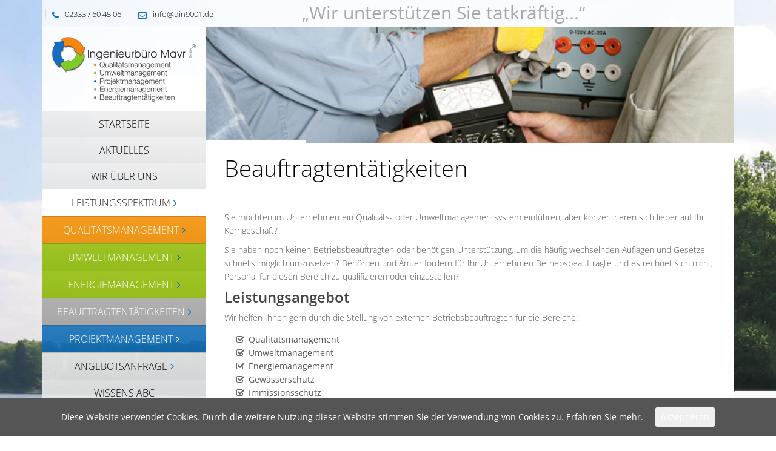

--- FILE ---
content_type: text/html; charset=UTF-8
request_url: https://www.ing-mayr.de/leistungsspektrum/beauftragtentaetigkeiten-2/
body_size: 12673
content:

<!DOCTYPE html>
<html lang="de">
<head>
	<title>Beauftragtentätigkeiten |  Ingenieurbüro Mayr GmbH </title>
	<meta charset="UTF-8">
	<meta http-equiv="X-UA-Compatible" content="IE=edge,chrome=1">
		<meta name="viewport" content="width=device-width, initial-scale=1, maximum-scale=1">
		<link href='//www.ing-mayr.de/wp-content/uploads/omgf/omgf-stylesheet-105/omgf-stylesheet-105.css?ver=1663839278' rel='stylesheet' type='text/css'>
	<!--[if lt IE 9]>
		<script src="https://html5shiv.googlecode.com/svn/trunk/html5.js"></script>
	<![endif]-->
	<link rel="alternate" type="application/atom+xml" title="Ingenieurbüro Mayr GmbH Atom Feed" href="https://www.ing-mayr.de/feed/atom/" />
	<link rel="pingback" href="https://www.ing-mayr.de/xmlrpc.php" />
	<script>
  (function(i,s,o,g,r,a,m){i['GoogleAnalyticsObject']=r;i[r]=i[r]||function(){
  (i[r].q=i[r].q||[]).push(arguments)},i[r].l=1*new Date();a=s.createElement(o),
  m=s.getElementsByTagName(o)[0];a.async=1;a.src=g;m.parentNode.insertBefore(a,m)
  })(window,document,'script','//www.google-analytics.com/analytics.js','ga');
  ga('create', 'UA-480866-2', 'auto');
  ga('send', 'pageview');
</script>
		<meta name='robots' content='max-image-preview:large' />

<link rel="alternate" type="application/rss+xml" title="Ingenieurbüro Mayr GmbH &raquo; Feed" href="https://www.ing-mayr.de/feed/" />
<link rel="alternate" type="application/rss+xml" title="Ingenieurbüro Mayr GmbH &raquo; Kommentar-Feed" href="https://www.ing-mayr.de/comments/feed/" />
<script type="text/javascript">
/* <![CDATA[ */
window._wpemojiSettings = {"baseUrl":"https:\/\/s.w.org\/images\/core\/emoji\/15.0.3\/72x72\/","ext":".png","svgUrl":"https:\/\/s.w.org\/images\/core\/emoji\/15.0.3\/svg\/","svgExt":".svg","source":{"concatemoji":"https:\/\/www.ing-mayr.de\/wp-includes\/js\/wp-emoji-release.min.js?ver=6.5.7"}};
/*! This file is auto-generated */
!function(i,n){var o,s,e;function c(e){try{var t={supportTests:e,timestamp:(new Date).valueOf()};sessionStorage.setItem(o,JSON.stringify(t))}catch(e){}}function p(e,t,n){e.clearRect(0,0,e.canvas.width,e.canvas.height),e.fillText(t,0,0);var t=new Uint32Array(e.getImageData(0,0,e.canvas.width,e.canvas.height).data),r=(e.clearRect(0,0,e.canvas.width,e.canvas.height),e.fillText(n,0,0),new Uint32Array(e.getImageData(0,0,e.canvas.width,e.canvas.height).data));return t.every(function(e,t){return e===r[t]})}function u(e,t,n){switch(t){case"flag":return n(e,"\ud83c\udff3\ufe0f\u200d\u26a7\ufe0f","\ud83c\udff3\ufe0f\u200b\u26a7\ufe0f")?!1:!n(e,"\ud83c\uddfa\ud83c\uddf3","\ud83c\uddfa\u200b\ud83c\uddf3")&&!n(e,"\ud83c\udff4\udb40\udc67\udb40\udc62\udb40\udc65\udb40\udc6e\udb40\udc67\udb40\udc7f","\ud83c\udff4\u200b\udb40\udc67\u200b\udb40\udc62\u200b\udb40\udc65\u200b\udb40\udc6e\u200b\udb40\udc67\u200b\udb40\udc7f");case"emoji":return!n(e,"\ud83d\udc26\u200d\u2b1b","\ud83d\udc26\u200b\u2b1b")}return!1}function f(e,t,n){var r="undefined"!=typeof WorkerGlobalScope&&self instanceof WorkerGlobalScope?new OffscreenCanvas(300,150):i.createElement("canvas"),a=r.getContext("2d",{willReadFrequently:!0}),o=(a.textBaseline="top",a.font="600 32px Arial",{});return e.forEach(function(e){o[e]=t(a,e,n)}),o}function t(e){var t=i.createElement("script");t.src=e,t.defer=!0,i.head.appendChild(t)}"undefined"!=typeof Promise&&(o="wpEmojiSettingsSupports",s=["flag","emoji"],n.supports={everything:!0,everythingExceptFlag:!0},e=new Promise(function(e){i.addEventListener("DOMContentLoaded",e,{once:!0})}),new Promise(function(t){var n=function(){try{var e=JSON.parse(sessionStorage.getItem(o));if("object"==typeof e&&"number"==typeof e.timestamp&&(new Date).valueOf()<e.timestamp+604800&&"object"==typeof e.supportTests)return e.supportTests}catch(e){}return null}();if(!n){if("undefined"!=typeof Worker&&"undefined"!=typeof OffscreenCanvas&&"undefined"!=typeof URL&&URL.createObjectURL&&"undefined"!=typeof Blob)try{var e="postMessage("+f.toString()+"("+[JSON.stringify(s),u.toString(),p.toString()].join(",")+"));",r=new Blob([e],{type:"text/javascript"}),a=new Worker(URL.createObjectURL(r),{name:"wpTestEmojiSupports"});return void(a.onmessage=function(e){c(n=e.data),a.terminate(),t(n)})}catch(e){}c(n=f(s,u,p))}t(n)}).then(function(e){for(var t in e)n.supports[t]=e[t],n.supports.everything=n.supports.everything&&n.supports[t],"flag"!==t&&(n.supports.everythingExceptFlag=n.supports.everythingExceptFlag&&n.supports[t]);n.supports.everythingExceptFlag=n.supports.everythingExceptFlag&&!n.supports.flag,n.DOMReady=!1,n.readyCallback=function(){n.DOMReady=!0}}).then(function(){return e}).then(function(){var e;n.supports.everything||(n.readyCallback(),(e=n.source||{}).concatemoji?t(e.concatemoji):e.wpemoji&&e.twemoji&&(t(e.twemoji),t(e.wpemoji)))}))}((window,document),window._wpemojiSettings);
/* ]]> */
</script>
<style id='wp-emoji-styles-inline-css' type='text/css'>

	img.wp-smiley, img.emoji {
		display: inline !important;
		border: none !important;
		box-shadow: none !important;
		height: 1em !important;
		width: 1em !important;
		margin: 0 0.07em !important;
		vertical-align: -0.1em !important;
		background: none !important;
		padding: 0 !important;
	}
</style>
<link rel='stylesheet' id='wp-block-library-css' href='https://www.ing-mayr.de/wp-includes/css/dist/block-library/style.min.css?ver=6.5.7' type='text/css' media='all' />
<style id='classic-theme-styles-inline-css' type='text/css'>
/*! This file is auto-generated */
.wp-block-button__link{color:#fff;background-color:#32373c;border-radius:9999px;box-shadow:none;text-decoration:none;padding:calc(.667em + 2px) calc(1.333em + 2px);font-size:1.125em}.wp-block-file__button{background:#32373c;color:#fff;text-decoration:none}
</style>
<style id='global-styles-inline-css' type='text/css'>
body{--wp--preset--color--black: #000000;--wp--preset--color--cyan-bluish-gray: #abb8c3;--wp--preset--color--white: #ffffff;--wp--preset--color--pale-pink: #f78da7;--wp--preset--color--vivid-red: #cf2e2e;--wp--preset--color--luminous-vivid-orange: #ff6900;--wp--preset--color--luminous-vivid-amber: #fcb900;--wp--preset--color--light-green-cyan: #7bdcb5;--wp--preset--color--vivid-green-cyan: #00d084;--wp--preset--color--pale-cyan-blue: #8ed1fc;--wp--preset--color--vivid-cyan-blue: #0693e3;--wp--preset--color--vivid-purple: #9b51e0;--wp--preset--gradient--vivid-cyan-blue-to-vivid-purple: linear-gradient(135deg,rgba(6,147,227,1) 0%,rgb(155,81,224) 100%);--wp--preset--gradient--light-green-cyan-to-vivid-green-cyan: linear-gradient(135deg,rgb(122,220,180) 0%,rgb(0,208,130) 100%);--wp--preset--gradient--luminous-vivid-amber-to-luminous-vivid-orange: linear-gradient(135deg,rgba(252,185,0,1) 0%,rgba(255,105,0,1) 100%);--wp--preset--gradient--luminous-vivid-orange-to-vivid-red: linear-gradient(135deg,rgba(255,105,0,1) 0%,rgb(207,46,46) 100%);--wp--preset--gradient--very-light-gray-to-cyan-bluish-gray: linear-gradient(135deg,rgb(238,238,238) 0%,rgb(169,184,195) 100%);--wp--preset--gradient--cool-to-warm-spectrum: linear-gradient(135deg,rgb(74,234,220) 0%,rgb(151,120,209) 20%,rgb(207,42,186) 40%,rgb(238,44,130) 60%,rgb(251,105,98) 80%,rgb(254,248,76) 100%);--wp--preset--gradient--blush-light-purple: linear-gradient(135deg,rgb(255,206,236) 0%,rgb(152,150,240) 100%);--wp--preset--gradient--blush-bordeaux: linear-gradient(135deg,rgb(254,205,165) 0%,rgb(254,45,45) 50%,rgb(107,0,62) 100%);--wp--preset--gradient--luminous-dusk: linear-gradient(135deg,rgb(255,203,112) 0%,rgb(199,81,192) 50%,rgb(65,88,208) 100%);--wp--preset--gradient--pale-ocean: linear-gradient(135deg,rgb(255,245,203) 0%,rgb(182,227,212) 50%,rgb(51,167,181) 100%);--wp--preset--gradient--electric-grass: linear-gradient(135deg,rgb(202,248,128) 0%,rgb(113,206,126) 100%);--wp--preset--gradient--midnight: linear-gradient(135deg,rgb(2,3,129) 0%,rgb(40,116,252) 100%);--wp--preset--font-size--small: 13px;--wp--preset--font-size--medium: 20px;--wp--preset--font-size--large: 36px;--wp--preset--font-size--x-large: 42px;--wp--preset--spacing--20: 0.44rem;--wp--preset--spacing--30: 0.67rem;--wp--preset--spacing--40: 1rem;--wp--preset--spacing--50: 1.5rem;--wp--preset--spacing--60: 2.25rem;--wp--preset--spacing--70: 3.38rem;--wp--preset--spacing--80: 5.06rem;--wp--preset--shadow--natural: 6px 6px 9px rgba(0, 0, 0, 0.2);--wp--preset--shadow--deep: 12px 12px 50px rgba(0, 0, 0, 0.4);--wp--preset--shadow--sharp: 6px 6px 0px rgba(0, 0, 0, 0.2);--wp--preset--shadow--outlined: 6px 6px 0px -3px rgba(255, 255, 255, 1), 6px 6px rgba(0, 0, 0, 1);--wp--preset--shadow--crisp: 6px 6px 0px rgba(0, 0, 0, 1);}:where(.is-layout-flex){gap: 0.5em;}:where(.is-layout-grid){gap: 0.5em;}body .is-layout-flex{display: flex;}body .is-layout-flex{flex-wrap: wrap;align-items: center;}body .is-layout-flex > *{margin: 0;}body .is-layout-grid{display: grid;}body .is-layout-grid > *{margin: 0;}:where(.wp-block-columns.is-layout-flex){gap: 2em;}:where(.wp-block-columns.is-layout-grid){gap: 2em;}:where(.wp-block-post-template.is-layout-flex){gap: 1.25em;}:where(.wp-block-post-template.is-layout-grid){gap: 1.25em;}.has-black-color{color: var(--wp--preset--color--black) !important;}.has-cyan-bluish-gray-color{color: var(--wp--preset--color--cyan-bluish-gray) !important;}.has-white-color{color: var(--wp--preset--color--white) !important;}.has-pale-pink-color{color: var(--wp--preset--color--pale-pink) !important;}.has-vivid-red-color{color: var(--wp--preset--color--vivid-red) !important;}.has-luminous-vivid-orange-color{color: var(--wp--preset--color--luminous-vivid-orange) !important;}.has-luminous-vivid-amber-color{color: var(--wp--preset--color--luminous-vivid-amber) !important;}.has-light-green-cyan-color{color: var(--wp--preset--color--light-green-cyan) !important;}.has-vivid-green-cyan-color{color: var(--wp--preset--color--vivid-green-cyan) !important;}.has-pale-cyan-blue-color{color: var(--wp--preset--color--pale-cyan-blue) !important;}.has-vivid-cyan-blue-color{color: var(--wp--preset--color--vivid-cyan-blue) !important;}.has-vivid-purple-color{color: var(--wp--preset--color--vivid-purple) !important;}.has-black-background-color{background-color: var(--wp--preset--color--black) !important;}.has-cyan-bluish-gray-background-color{background-color: var(--wp--preset--color--cyan-bluish-gray) !important;}.has-white-background-color{background-color: var(--wp--preset--color--white) !important;}.has-pale-pink-background-color{background-color: var(--wp--preset--color--pale-pink) !important;}.has-vivid-red-background-color{background-color: var(--wp--preset--color--vivid-red) !important;}.has-luminous-vivid-orange-background-color{background-color: var(--wp--preset--color--luminous-vivid-orange) !important;}.has-luminous-vivid-amber-background-color{background-color: var(--wp--preset--color--luminous-vivid-amber) !important;}.has-light-green-cyan-background-color{background-color: var(--wp--preset--color--light-green-cyan) !important;}.has-vivid-green-cyan-background-color{background-color: var(--wp--preset--color--vivid-green-cyan) !important;}.has-pale-cyan-blue-background-color{background-color: var(--wp--preset--color--pale-cyan-blue) !important;}.has-vivid-cyan-blue-background-color{background-color: var(--wp--preset--color--vivid-cyan-blue) !important;}.has-vivid-purple-background-color{background-color: var(--wp--preset--color--vivid-purple) !important;}.has-black-border-color{border-color: var(--wp--preset--color--black) !important;}.has-cyan-bluish-gray-border-color{border-color: var(--wp--preset--color--cyan-bluish-gray) !important;}.has-white-border-color{border-color: var(--wp--preset--color--white) !important;}.has-pale-pink-border-color{border-color: var(--wp--preset--color--pale-pink) !important;}.has-vivid-red-border-color{border-color: var(--wp--preset--color--vivid-red) !important;}.has-luminous-vivid-orange-border-color{border-color: var(--wp--preset--color--luminous-vivid-orange) !important;}.has-luminous-vivid-amber-border-color{border-color: var(--wp--preset--color--luminous-vivid-amber) !important;}.has-light-green-cyan-border-color{border-color: var(--wp--preset--color--light-green-cyan) !important;}.has-vivid-green-cyan-border-color{border-color: var(--wp--preset--color--vivid-green-cyan) !important;}.has-pale-cyan-blue-border-color{border-color: var(--wp--preset--color--pale-cyan-blue) !important;}.has-vivid-cyan-blue-border-color{border-color: var(--wp--preset--color--vivid-cyan-blue) !important;}.has-vivid-purple-border-color{border-color: var(--wp--preset--color--vivid-purple) !important;}.has-vivid-cyan-blue-to-vivid-purple-gradient-background{background: var(--wp--preset--gradient--vivid-cyan-blue-to-vivid-purple) !important;}.has-light-green-cyan-to-vivid-green-cyan-gradient-background{background: var(--wp--preset--gradient--light-green-cyan-to-vivid-green-cyan) !important;}.has-luminous-vivid-amber-to-luminous-vivid-orange-gradient-background{background: var(--wp--preset--gradient--luminous-vivid-amber-to-luminous-vivid-orange) !important;}.has-luminous-vivid-orange-to-vivid-red-gradient-background{background: var(--wp--preset--gradient--luminous-vivid-orange-to-vivid-red) !important;}.has-very-light-gray-to-cyan-bluish-gray-gradient-background{background: var(--wp--preset--gradient--very-light-gray-to-cyan-bluish-gray) !important;}.has-cool-to-warm-spectrum-gradient-background{background: var(--wp--preset--gradient--cool-to-warm-spectrum) !important;}.has-blush-light-purple-gradient-background{background: var(--wp--preset--gradient--blush-light-purple) !important;}.has-blush-bordeaux-gradient-background{background: var(--wp--preset--gradient--blush-bordeaux) !important;}.has-luminous-dusk-gradient-background{background: var(--wp--preset--gradient--luminous-dusk) !important;}.has-pale-ocean-gradient-background{background: var(--wp--preset--gradient--pale-ocean) !important;}.has-electric-grass-gradient-background{background: var(--wp--preset--gradient--electric-grass) !important;}.has-midnight-gradient-background{background: var(--wp--preset--gradient--midnight) !important;}.has-small-font-size{font-size: var(--wp--preset--font-size--small) !important;}.has-medium-font-size{font-size: var(--wp--preset--font-size--medium) !important;}.has-large-font-size{font-size: var(--wp--preset--font-size--large) !important;}.has-x-large-font-size{font-size: var(--wp--preset--font-size--x-large) !important;}
.wp-block-navigation a:where(:not(.wp-element-button)){color: inherit;}
:where(.wp-block-post-template.is-layout-flex){gap: 1.25em;}:where(.wp-block-post-template.is-layout-grid){gap: 1.25em;}
:where(.wp-block-columns.is-layout-flex){gap: 2em;}:where(.wp-block-columns.is-layout-grid){gap: 2em;}
.wp-block-pullquote{font-size: 1.5em;line-height: 1.6;}
</style>
<link rel='stylesheet' id='contact-form-7-css' href='https://www.ing-mayr.de/wp-content/plugins/contact-form-7/includes/css/styles.css?ver=5.9.6' type='text/css' media='all' />
<link rel='stylesheet' id='cookie-notice-style-css' href='https://www.ing-mayr.de/wp-content/plugins/onrhein-cookie-notice/assets/css/style.css?ver=6.5.7' type='text/css' media='all' />
<link rel='stylesheet' id='js_composer_front-css' href='https://www.ing-mayr.de/wp-content/plugins/js_composer/assets/css/js_composer.min.css?ver=5.7' type='text/css' media='all' />
<link rel='stylesheet' id='google-font-css' href='//www.ing-mayr.de/wp-content/uploads/omgf/google-font/google-font.css?ver=1663839278' type='text/css' media='all' />
<link rel='stylesheet' id='menu-google-font-css' href='//www.ing-mayr.de/wp-content/uploads/omgf/menu-google-font/menu-google-font.css?ver=1663839278' type='text/css' media='all' />
<link rel='stylesheet' id='bootstrap-css' href='https://www.ing-mayr.de/wp-content/themes/vertikal/css/bootstrap.css?ver=3.0.0' type='text/css' media='all' />
<link rel='stylesheet' id='fullwidth-css' href='https://www.ing-mayr.de/wp-content/themes/vertikal/css/fullwidth.css?ver=1.0.0' type='text/css' media='all' />
<link rel='stylesheet' id='settings-css' href='https://www.ing-mayr.de/wp-content/themes/vertikal/css/settings.css?ver=1.5.3' type='text/css' media='all' />
<link rel='stylesheet' id='magnific-popup-css' href='https://www.ing-mayr.de/wp-content/themes/vertikal/css/magnific-popup.css?ver=1.5.3' type='text/css' media='all' />
<link rel='stylesheet' id='font-awesome-css' href='https://www.ing-mayr.de/wp-content/plugins/js_composer/assets/lib/bower/font-awesome/css/font-awesome.min.css?ver=5.7' type='text/css' media='all' />
<link rel='stylesheet' id='flexslider-css' href='https://www.ing-mayr.de/wp-content/themes/vertikal/css/flexslider.css?ver=1.5.3' type='text/css' media='all' />
<link rel='stylesheet' id='vertikal_style-css' href='https://www.ing-mayr.de/wp-content/themes/vertikal/css/style.css?ver=1.4.0' type='text/css' media='all' />
<link rel='stylesheet' id='custom_style-css' href='https://www.ing-mayr.de/wp-content/themes/vertikal/style.css?ver=1.4.0' type='text/css' media='all' />
<link rel='stylesheet' id='ot-dynamic-tmq_css-css' href='https://www.ing-mayr.de/wp-content/themes/vertikal/dynamic.css?ver=1.0' type='text/css' media='all' />
<link rel='stylesheet' id='responsive-css' href='https://www.ing-mayr.de/wp-content/themes/vertikal/css/responsive.css?ver=1.0' type='text/css' media='all' />
<link rel='stylesheet' id='fancybox-css' href='https://www.ing-mayr.de/wp-content/plugins/easy-fancybox/fancybox/1.5.4/jquery.fancybox.min.css?ver=6.5.7' type='text/css' media='screen' />
<script type="text/javascript" src="https://www.ing-mayr.de/wp-includes/js/jquery/jquery.min.js?ver=3.7.1" id="jquery-core-js"></script>
<script type="text/javascript" src="https://www.ing-mayr.de/wp-includes/js/jquery/jquery-migrate.min.js?ver=3.4.1" id="jquery-migrate-js"></script>
<script type="text/javascript" src="https://www.ing-mayr.de/wp-content/themes/vertikal/js/script.js?ver=1.0.1" id="vertikal_script-js"></script>
<script type="text/javascript" src="https://www.ing-mayr.de/wp-content/themes/vertikal/js/respond.min.js?ver=1.0" id="respond-js"></script>
<script type="text/javascript" src="https://www.ing-mayr.de/wp-content/themes/vertikal/js/hoverIntent.js?ver=1.0" id="hoverintent-js"></script>
<script type="text/javascript" src="https://www.ing-mayr.de/wp-content/themes/vertikal/js/superfish.js?ver=1.0" id="superfish-js"></script>
<link rel="https://api.w.org/" href="https://www.ing-mayr.de/wp-json/" /><link rel="alternate" type="application/json" href="https://www.ing-mayr.de/wp-json/wp/v2/pages/154" /><link rel="EditURI" type="application/rsd+xml" title="RSD" href="https://www.ing-mayr.de/xmlrpc.php?rsd" />
<meta name="generator" content="WordPress 6.5.7" />
<link rel="canonical" href="https://www.ing-mayr.de/leistungsspektrum/beauftragtentaetigkeiten-2/" />
<link rel='shortlink' href='https://www.ing-mayr.de/?p=154' />
<link rel="alternate" type="application/json+oembed" href="https://www.ing-mayr.de/wp-json/oembed/1.0/embed?url=https%3A%2F%2Fwww.ing-mayr.de%2Fleistungsspektrum%2Fbeauftragtentaetigkeiten-2%2F" />
<link rel="alternate" type="text/xml+oembed" href="https://www.ing-mayr.de/wp-json/oembed/1.0/embed?url=https%3A%2F%2Fwww.ing-mayr.de%2Fleistungsspektrum%2Fbeauftragtentaetigkeiten-2%2F&#038;format=xml" />
<style id="cn-css" type="text/css" media="screen">
				#onrhein-cookie-bar {
					box-sizing: border-box;
					max-height: 0;
					opacity: 0;
					z-index: 99999;
					overflow: hidden;
					color: #fff;
					position: fixed;
					left: 0;
					bottom: 0;
					width: 100%;
					background-color: #555;
				}
				#onrhein-cookie-bar a {
					color: #fff;
				}
				#onrhein-cookie-bar .x_close span {
					background-color: ;
				}
				button#onrheinCookie {
					background:;
					color: ;
					border: 0; padding: 6px 9px; border-radius: 3px;
				}
				#onrhein-cookie-bar h3 {
					color: #fff;
				}
				.has-cookie-bar #onrhein-cookie-bar {
					opacity: 1;
					max-height: 999px;
					min-height: 30px;
				}</style><!-- Analytics by WP Statistics - https://wp-statistics.com -->
<link rel="shortcut icon" href="https://www.ing-mayr.de/wp-content/uploads/2014/12/apple-touch-icon.png"><link rel="apple-touch-icon" href="https://www.ing-mayr.de/wp-content/uploads/2014/12/apple-touch-icon.png"/><meta name="generator" content="Powered by WPBakery Page Builder - drag and drop page builder for WordPress."/>
<!--[if lte IE 9]><link rel="stylesheet" type="text/css" href="https://www.ing-mayr.de/wp-content/plugins/js_composer/assets/css/vc_lte_ie9.min.css" media="screen"><![endif]--><meta name="generator" content="Powered by Slider Revolution 6.5.21 - responsive, Mobile-Friendly Slider Plugin for WordPress with comfortable drag and drop interface." />
<script>function setREVStartSize(e){
			//window.requestAnimationFrame(function() {
				window.RSIW = window.RSIW===undefined ? window.innerWidth : window.RSIW;
				window.RSIH = window.RSIH===undefined ? window.innerHeight : window.RSIH;
				try {
					var pw = document.getElementById(e.c).parentNode.offsetWidth,
						newh;
					pw = pw===0 || isNaN(pw) ? window.RSIW : pw;
					e.tabw = e.tabw===undefined ? 0 : parseInt(e.tabw);
					e.thumbw = e.thumbw===undefined ? 0 : parseInt(e.thumbw);
					e.tabh = e.tabh===undefined ? 0 : parseInt(e.tabh);
					e.thumbh = e.thumbh===undefined ? 0 : parseInt(e.thumbh);
					e.tabhide = e.tabhide===undefined ? 0 : parseInt(e.tabhide);
					e.thumbhide = e.thumbhide===undefined ? 0 : parseInt(e.thumbhide);
					e.mh = e.mh===undefined || e.mh=="" || e.mh==="auto" ? 0 : parseInt(e.mh,0);
					if(e.layout==="fullscreen" || e.l==="fullscreen")
						newh = Math.max(e.mh,window.RSIH);
					else{
						e.gw = Array.isArray(e.gw) ? e.gw : [e.gw];
						for (var i in e.rl) if (e.gw[i]===undefined || e.gw[i]===0) e.gw[i] = e.gw[i-1];
						e.gh = e.el===undefined || e.el==="" || (Array.isArray(e.el) && e.el.length==0)? e.gh : e.el;
						e.gh = Array.isArray(e.gh) ? e.gh : [e.gh];
						for (var i in e.rl) if (e.gh[i]===undefined || e.gh[i]===0) e.gh[i] = e.gh[i-1];
											
						var nl = new Array(e.rl.length),
							ix = 0,
							sl;
						e.tabw = e.tabhide>=pw ? 0 : e.tabw;
						e.thumbw = e.thumbhide>=pw ? 0 : e.thumbw;
						e.tabh = e.tabhide>=pw ? 0 : e.tabh;
						e.thumbh = e.thumbhide>=pw ? 0 : e.thumbh;
						for (var i in e.rl) nl[i] = e.rl[i]<window.RSIW ? 0 : e.rl[i];
						sl = nl[0];
						for (var i in nl) if (sl>nl[i] && nl[i]>0) { sl = nl[i]; ix=i;}
						var m = pw>(e.gw[ix]+e.tabw+e.thumbw) ? 1 : (pw-(e.tabw+e.thumbw)) / (e.gw[ix]);
						newh =  (e.gh[ix] * m) + (e.tabh + e.thumbh);
					}
					var el = document.getElementById(e.c);
					if (el!==null && el) el.style.height = newh+"px";
					el = document.getElementById(e.c+"_wrapper");
					if (el!==null && el) {
						el.style.height = newh+"px";
						el.style.display = "block";
					}
				} catch(e){
					console.log("Failure at Presize of Slider:" + e)
				}
			//});
		  };</script>
		<style type="text/css" id="wp-custom-css">
			.wps-form {
    width: 100%;
    margin: 0 auto;
}

.wps-form-row {
    display: flex;
    flex-direction: column;
    width: 100%;
}

.wps-form-row .wpcf7-form-control {
    width: 100%;
}

.wps-form-column {
    flex: 1;
    padding: 0.5rem 0;
    width: 100%;
}

/* Notebook / Desktop */
@media only screen and ( min-width: 48em ) { 
    .wps-form-row {
        flex-direction: row;
    }

    .wps-form-column {
        padding: 0.5rem 1rem;
    }
}		</style>
		<noscript><style type="text/css"> .wpb_animate_when_almost_visible { opacity: 1; }</style></noscript></head>
<body data-rsssl=1 class="page-template-default page page-id-154 page-child parent-pageid-329 w978px  wpb-js-composer js-comp-ver-5.7 vc_responsive">

	<!-- Background -->
	<div id="background-container">
		<img alt="Ingenieurbüro Mayr GmbH" src="https://ing-mayr.de/wp-content/uploads/2014/12/HP_Mayr_Hintergrund.jpg">
	</div>

	<!-- End Background -->

	<!-- Container -->
	<div id="container" class="container">

		<!-- top-line
		    ================================================== -->
		<div class="top-line">
			<div class="top-line-container">
				<p>
					<span><i class="fa fa-phone"></i>02333 / 60 45 06</span>
					<span><a href="mailto:info@din9001.de" class="header-contact-link"><i class="fa fa-envelope-o"></i>info@din9001.de</a></span>
				</p>
				<h2 class="top-line-text" style="width: 600px;text-align: right;float: left;padding: 0;margin: -8px 0 0 0;color: #a6a7a8;font-weight:500;font-size: 30px;">„Wir unterstützen Sie tatkräftig...“</h2>
				<ul class="social-icons search-icons no-width">
					<li class="search-header-form">
						<form class="topbar_searchbox" method="get" action="https://www.ing-mayr.de">
							<input type="search" name="s" placeholder="Search and hit Enter!">
						</form>
					</li>
									</ul>
				
				<ul class="social-icons">
									</ul>
			</div>
		</div>
		<!-- End Top line -->

		<!-- Header
		    ================================================== -->
		<header class="clearfix">
			<div class="header-logo">
				<a class="logo" title="Ingenieurbüro Mayr GmbH" href="https://www.ing-mayr.de"><img alt="Ingenieurbüro Mayr GmbH" src="https://ing-mayr.de/wp-content/uploads/2014/12/logo1.png"></a>
			</div>
			<a class="elemadded responsive-link" href="#">Menu</a>
			<div class="navbar-vertical">
				<ul id="header-menu" class="main-menu"><li id="menu-item-7" class="menu-item menu-item-type-post_type menu-item-object-page menu-item-home menu-item-7"><a href="https://www.ing-mayr.de/"><span>Startseite</span></a></li>
<li id="menu-item-42" class="menu-item menu-item-type-post_type menu-item-object-page menu-item-42"><a href="https://www.ing-mayr.de/aktuelles/"><span>Aktuelles</span></a></li>
<li id="menu-item-15" class="menu-item menu-item-type-post_type menu-item-object-page menu-item-15"><a href="https://www.ing-mayr.de/wir-ueber-uns/"><span>Wir über uns</span></a></li>
<li id="menu-item-135" class="menu-item menu-item-type-custom menu-item-object-custom current-menu-ancestor current-menu-parent menu-item-has-children drop menu-item-135"><a href="/qualitaetsmanagement-9001/"><span>Leistungsspektrum</span></a>
<ul class="drop-down">
	<li id="menu-item-137" class="menu-item menu-item-type-post_type menu-item-object-page menu-item-137"><a href="https://www.ing-mayr.de/leistungsspektrum/qualitaetsmanagement-9001/"><span>Qualitätsmanagement (9001)</span></a></li>
	<li id="menu-item-140" class="menu-item menu-item-type-post_type menu-item-object-page menu-item-140"><a href="https://www.ing-mayr.de/leistungsspektrum/qualitaetsmanagement-17025/"><span>Qualitätsmanagement (17025)</span></a></li>
	<li id="menu-item-143" class="menu-item menu-item-type-post_type menu-item-object-page menu-item-143"><a href="https://www.ing-mayr.de/leistungsspektrum/umweltmanagement-14001/"><span>Umweltmanagement  (14001)</span></a></li>
	<li id="menu-item-146" class="menu-item menu-item-type-post_type menu-item-object-page menu-item-146"><a href="https://www.ing-mayr.de/leistungsspektrum/umweltmanagement-emas/"><span>Umweltmanagement (EMAS)</span></a></li>
	<li id="menu-item-149" class="menu-item menu-item-type-post_type menu-item-object-page menu-item-149"><a href="https://www.ing-mayr.de/leistungsspektrum/energiemanagement-50001/"><span>Energiemanagement (50001)</span></a></li>
	<li id="menu-item-152" class="menu-item menu-item-type-post_type menu-item-object-page menu-item-152"><a href="https://www.ing-mayr.de/leistungsspektrum/projektmanagement-2/"><span>Projektmanagement</span></a></li>
	<li id="menu-item-155" class="menu-item menu-item-type-post_type menu-item-object-page current-menu-item page_item page-item-154 current_page_item menu-item-155"><a href="https://www.ing-mayr.de/leistungsspektrum/beauftragtentaetigkeiten-2/" aria-current="page"><span>Beauftragtentätigkeiten</span></a></li>
</ul>
</li>
<li id="menu-item-338" class="menu-orange menu-item menu-item-type-custom menu-item-object-custom menu-item-has-children drop menu-item-338"><a href="/qualitaetsmanagement/din-en-iso-9001/"><span>Qualitätsmanagement</span></a>
<ul class="drop-down">
	<li id="menu-item-336" class="menu-item menu-item-type-post_type menu-item-object-page menu-item-336"><a href="https://www.ing-mayr.de/qualitaetsmanagement-2/din-en-iso-9001/"><span>DIN EN ISO 9001</span></a></li>
	<li id="menu-item-337" class="menu-item menu-item-type-post_type menu-item-object-page menu-item-337"><a href="https://www.ing-mayr.de/qualitaetsmanagement-2/din-en-isoiec-17025/"><span>DIN EN ISO IEC 17025</span></a></li>
</ul>
</li>
<li id="menu-item-355" class="menu-green menu-item menu-item-type-custom menu-item-object-custom menu-item-has-children drop menu-item-355"><a href="/umweltmanagement/din-en-iso-14001/"><span>Umweltmanagement</span></a>
<ul class="drop-down">
	<li id="menu-item-356" class="menu-item menu-item-type-post_type menu-item-object-page menu-item-356"><a href="https://www.ing-mayr.de/umweltmanagement/din-en-iso-14001/"><span>DIN EN ISO 14001</span></a></li>
	<li id="menu-item-357" class="menu-item menu-item-type-post_type menu-item-object-page menu-item-357"><a href="https://www.ing-mayr.de/umweltmanagement/emas/"><span>EMAS</span></a></li>
</ul>
</li>
<li id="menu-item-627" class="menu-green menu-item menu-item-type-custom menu-item-object-custom menu-item-has-children drop menu-item-627"><a href="/energiemanagement/iso-50001/"><span>Energiemanagement</span></a>
<ul class="drop-down">
	<li id="menu-item-395" class="menu-item menu-item-type-post_type menu-item-object-page menu-item-395"><a href="https://www.ing-mayr.de/energiemanagement/iso-50001/"><span>DIN EN ISO 50001</span></a></li>
	<li id="menu-item-394" class="menu-item menu-item-type-post_type menu-item-object-page menu-item-394"><a href="https://www.ing-mayr.de/energiemanagement/en-16247/"><span>EN 16247</span></a></li>
</ul>
</li>
<li id="menu-item-33" class="menu-gray menu-item menu-item-type-post_type menu-item-object-page menu-item-has-children drop menu-item-33"><a href="https://www.ing-mayr.de/beauftragtentaetigkeiten/"><span>Beauftragtentätigkeiten</span></a>
<ul class="drop-down">
	<li id="menu-item-443" class="menu-item menu-item-type-post_type menu-item-object-page menu-item-443"><a href="https://www.ing-mayr.de/beauftragtentaetigkeiten/qm-beauftragte-qmb/"><span>Qualitätsmanagement-BA (QMB)</span></a></li>
	<li id="menu-item-442" class="menu-item menu-item-type-post_type menu-item-object-page menu-item-442"><a href="https://www.ing-mayr.de/beauftragtentaetigkeiten/um-beauftragter-umb/"><span>Umweltmanagement-BA (UMB)</span></a></li>
	<li id="menu-item-441" class="menu-item menu-item-type-post_type menu-item-object-page menu-item-441"><a href="https://www.ing-mayr.de/beauftragtentaetigkeiten/enm-beauftragter-enmb/"><span>Energiemanagement-BA (EnMB)</span></a></li>
	<li id="menu-item-432" class="menu-item menu-item-type-post_type menu-item-object-page menu-item-432"><a href="https://www.ing-mayr.de/beauftragtentaetigkeiten/gewaesserschutz-beauftragter/"><span>BA für Gewässerschutz</span></a></li>
	<li id="menu-item-433" class="menu-item menu-item-type-post_type menu-item-object-page menu-item-433"><a href="https://www.ing-mayr.de/beauftragtentaetigkeiten/immissionsschutz-beauftragter/"><span>BA für Immissionsschutz</span></a></li>
	<li id="menu-item-430" class="menu-item menu-item-type-post_type menu-item-object-page menu-item-430"><a href="https://www.ing-mayr.de/beauftragtentaetigkeiten/abfall-beauftragter/"><span>BA für Abfall</span></a></li>
	<li id="menu-item-434" class="menu-item menu-item-type-post_type menu-item-object-page menu-item-434"><a href="https://www.ing-mayr.de/beauftragtentaetigkeiten/umweltschutzbeauftragter/"><span>Umweltschutzbeauftragter</span></a></li>
	<li id="menu-item-431" class="menu-item menu-item-type-post_type menu-item-object-page menu-item-431"><a href="https://www.ing-mayr.de/beauftragtentaetigkeiten/datenschutz-beauftragter/"><span>Datenschutzbeauftragter</span></a></li>
</ul>
</li>
<li id="menu-item-30" class="menu-blue menu-item menu-item-type-post_type menu-item-object-page menu-item-has-children drop menu-item-30"><a href="https://www.ing-mayr.de/projektmanagement/"><span>Projektmanagement</span></a>
<ul class="drop-down">
	<li id="menu-item-396" class="menu-item menu-item-type-post_type menu-item-object-page menu-item-396"><a href="https://www.ing-mayr.de/projektmanagement/integrierte-managementsysteme/"><span>Integriertes Projektmanagement</span></a></li>
	<li id="menu-item-397" class="menu-item menu-item-type-post_type menu-item-object-page menu-item-397"><a href="https://www.ing-mayr.de/projektmanagement/verfahrens-und-anlagentechnik/"><span>Verfahrens- und Anlagentechnik</span></a></li>
</ul>
</li>
<li id="menu-item-807" class="menu-item menu-item-type-custom menu-item-object-custom menu-item-has-children drop menu-item-807"><a href="/angebotsanfrage/iso-9001/"><span>Angebotsanfrage</span></a>
<ul class="drop-down">
	<li id="menu-item-802" class="menu-item menu-item-type-post_type menu-item-object-page menu-item-802"><a href="https://www.ing-mayr.de/angebotsanfrage/iso-9001/"><span>DIN EN ISO 9001</span></a></li>
	<li id="menu-item-801" class="menu-item menu-item-type-post_type menu-item-object-page menu-item-801"><a href="https://www.ing-mayr.de/angebotsanfrage/isoiec-17025/"><span>DIN EN ISO/IEC 17025</span></a></li>
	<li id="menu-item-800" class="menu-item menu-item-type-post_type menu-item-object-page menu-item-800"><a href="https://www.ing-mayr.de/angebotsanfrage/iso-14001-oder-emas/"><span>DIN EN ISO 14001 oder EMAS</span></a></li>
	<li id="menu-item-799" class="menu-item menu-item-type-post_type menu-item-object-page menu-item-799"><a href="https://www.ing-mayr.de/angebotsanfrage/iso-50001-oder-en-16247/"><span>DIN EN ISO 50001 oder EN 16247</span></a></li>
</ul>
</li>
<li id="menu-item-372" class="menu-item menu-item-type-post_type menu-item-object-page menu-item-372"><a href="https://www.ing-mayr.de/305-2/"><span>Wissens ABC</span></a></li>
<li id="menu-item-373" class="mehr-infos menu-item menu-item-type-custom menu-item-object-custom menu-item-has-children drop menu-item-373"><a href="/mehr-infos/referenzen/"><span>Mehr Infos</span></a>
<ul class="drop-down">
	<li id="menu-item-39" class="menu-item menu-item-type-post_type menu-item-object-page menu-item-39"><a href="https://www.ing-mayr.de/mehr-infos/referenzen/"><span>Referenzen</span></a></li>
	<li id="menu-item-374" class="menu-item menu-item-type-post_type menu-item-object-page menu-item-374"><a href="https://www.ing-mayr.de/mehr-infos/downloads/"><span>Downloads</span></a></li>
	<li id="menu-item-45" class="menu-item menu-item-type-post_type menu-item-object-page menu-item-45"><a href="https://www.ing-mayr.de/mehr-infos/schulungen/"><span>Schulungen</span></a></li>
	<li id="menu-item-375" class="menu-item menu-item-type-post_type menu-item-object-page menu-item-375"><a href="https://www.ing-mayr.de/mehr-infos/links/"><span>Links</span></a></li>
	<li id="menu-item-57" class="menu-item menu-item-type-post_type menu-item-object-page menu-item-57"><a href="https://www.ing-mayr.de/mehr-infos/zertifikate/"><span>Zertifikate</span></a></li>
</ul>
</li>
</ul>			</div>
					</header>
		<!-- End Header -->		<!-- content 
			================================================== -->
		<div id="content">
			<div class="inner-content">
				<div id="page-content">
				<!-- slider 
					================================================== -->
												<div id="slider">
					<!--
					#################################
						- THEMEPUNCH BANNER -
					#################################
					-->
					
			<!-- START Beauftragten REVOLUTION SLIDER 6.5.21 --><p class="rs-p-wp-fix"></p>
			<rs-module-wrap id="rev_slider_9_1_wrapper" data-source="gallery" style="visibility:hidden;background:#ffffff;padding:0;margin:0px auto;margin-top:0;margin-bottom:0;">
				<rs-module id="rev_slider_9_1" style="" data-version="6.5.21">
					<rs-slides>
						<rs-slide style="position: absolute;" data-key="rs-63" data-title="Slide" data-in="o:0;" data-out="a:false;">
							<img src="//www.ing-mayr.de/wp-content/plugins/revslider/public/assets/assets/dummy.png" alt="" title="Beauftragtentätigkeiten" class="rev-slidebg tp-rs-img rs-lazyload" data-lazyload="//www.ing-mayr.de/wp-content/uploads/2014/12/Slide17.jpg" data-no-retina>
<!---->						</rs-slide>
						<rs-slide style="position: absolute;" data-key="rs-64" data-title="Slide" data-in="o:0;" data-out="a:false;">
							<img src="//www.ing-mayr.de/wp-content/plugins/revslider/public/assets/assets/dummy.png" alt="" title="Beauftragtentätigkeiten" class="rev-slidebg tp-rs-img rs-lazyload" data-lazyload="//www.ing-mayr.de/wp-content/uploads/2014/12/Slide20.jpg" data-no-retina>
<!---->						</rs-slide>
						<rs-slide style="position: absolute;" data-key="rs-65" data-title="Slide" data-in="o:0;" data-out="a:false;">
							<img src="//www.ing-mayr.de/wp-content/plugins/revslider/public/assets/assets/dummy.png" alt="" title="Beauftragtentätigkeiten" class="rev-slidebg tp-rs-img rs-lazyload" data-lazyload="//www.ing-mayr.de/wp-content/uploads/2014/12/Slide9.jpg" data-no-retina>
<!---->						</rs-slide>
						<rs-slide style="position: absolute;" data-key="rs-66" data-title="Slide" data-in="o:0;" data-out="a:false;">
							<img src="//www.ing-mayr.de/wp-content/plugins/revslider/public/assets/assets/dummy.png" alt="" title="Beauftragtentätigkeiten" class="rev-slidebg tp-rs-img rs-lazyload" data-lazyload="//www.ing-mayr.de/wp-content/uploads/2014/12/Slide2.jpg" data-no-retina>
<!---->						</rs-slide>
						<rs-slide style="position: absolute;" data-key="rs-67" data-title="Slide" data-in="o:0;" data-out="a:false;">
							<img src="//www.ing-mayr.de/wp-content/plugins/revslider/public/assets/assets/dummy.png" alt="" title="Beauftragtentätigkeiten" class="rev-slidebg tp-rs-img rs-lazyload" data-lazyload="//www.ing-mayr.de/wp-content/uploads/2014/12/Slide6.jpg" data-no-retina>
<!---->						</rs-slide>
						<rs-slide style="position: absolute;" data-key="rs-68" data-title="Slide" data-in="o:0;" data-out="a:false;">
							<img src="//www.ing-mayr.de/wp-content/plugins/revslider/public/assets/assets/dummy.png" alt="" title="Beauftragtentätigkeiten" class="rev-slidebg tp-rs-img rs-lazyload" data-lazyload="//www.ing-mayr.de/wp-content/uploads/2014/12/Slide12.jpg" data-no-retina>
<!---->						</rs-slide>
					</rs-slides>
				</rs-module>
				<script>
					setREVStartSize({c: 'rev_slider_9_1',rl:[1240,1024,778,480],el:[],gw:[830],gh:[192],type:'standard',justify:'',layout:'fullwidth',mh:"192"});if (window.RS_MODULES!==undefined && window.RS_MODULES.modules!==undefined && window.RS_MODULES.modules["revslider91"]!==undefined) {window.RS_MODULES.modules["revslider91"].once = false;window.revapi9 = undefined;if (window.RS_MODULES.checkMinimal!==undefined) window.RS_MODULES.checkMinimal()}
				</script>
			</rs-module-wrap>
			<!-- END REVOLUTION SLIDER -->
				</div>
												<!-- End slider -->

				<!-- Content sections 
					================================================== -->
				<div class="content-sections">
										<div class="blog-box no-sidebar">
						<div class="vc_row wpb_row row"><div class="wpb_column vc_column_container vc_col-sm-12"><div class="vc_column-inner"><div class="wpb_wrapper">
	<div class="wpb_text_column wpb_content_element " >
		<div class="wpb_wrapper">
			<h1>Beauftragtentätigkeiten</h1>

		</div>
	</div>
</div></div></div></div><div class="vc_row wpb_row row"><div class="wpb_column vc_column_container vc_col-sm-12"><div class="vc_column-inner"><div class="wpb_wrapper">
	<div class="wpb_text_column wpb_content_element " >
		<div class="wpb_wrapper">
			<p>Sie möchten im Unternehmen ein Qualitäts- oder Umweltmanagementsystem einführen, aber konzentrieren sich lieber auf Ihr Kerngeschäft?</p>
<p>Sie haben noch keinen Betriebsbeauftragten oder benötigen Unterstützung, um die häufig wechselnden Auflagen und Gesetze schnellstmöglich umzusetzen? Behörden und Ämter fordern für Ihr Unternehmen Betriebsbeauftragte und es rechnet sich nicht, Personal für diesen Bereich zu qualifizieren oder einzustellen?</p>
<h2>Leistungsangebot</h2>
<p>Wir helfen Ihnen gern durch die Stellung von externen Betriebsbeauftragten für die Bereiche:</p>
<ul>
<li>Qualitätsmanagement</li>
<li>Umweltmanagement</li>
<li>Energiemanagement</li>
<li>Gewässerschutz</li>
<li>Immissionsschutz</li>
<li>Abfall</li>
<li>Umweltschutz</li>
<li>Datenschutz</li>
</ul>
<p>Die Fachbeauftragten werden für Ihr Unternehmen eingesetzt, damit Sie die Einhaltung der geforderten Auflagen und Gesetze immer und aktuell erfüllen.</p>

		</div>
	</div>

	<div class="wpb_text_column wpb_content_element " >
		<div class="wpb_wrapper">
			<p>Sind Sie an weiteren Informationen oder einem Angebot interessiert, dann kontaktieren sie uns per Mail, Telefon oder nutzen Sie unser <a href="/kontakt/">Kontaktformular</a>.</p>

		</div>
	</div>
</div></div></div></div>
					</div>				</div>
			</div>
				<!-- End content sections -->
				<!-- footer 
					================================================== -->
				<footer>
					<div class="up-footer">
						<div class="row">
													<div class="col-md-4">
								<div class="widget footer-widgets widget_text"><h4>Kontakt</h4>			<div class="textwidget"><p><strong>Ingenieurbüro Mayr GmbH</strong><br />
Feldstraße 10<br />
58256 Ennepetal</p>
<p>Telefon: 02333 / 60 45 06<br />
Fax: 02333 / 60 45 07<br />
E-Mail: <a href="mailto:info@din9001.de">info@din9001.de</a></p>
</div>
		</div>							</div>
							<div class="col-md-4">
								<div class="widget footer-widgets widget_nav_menu"><div class="menu-secondmenu-container"><ul id="menu-secondmenu" class="menu"><li id="menu-item-70" class="menu-item menu-item-type-post_type menu-item-object-page menu-item-70"><a href="https://www.ing-mayr.de/kontakt/">Kontakt</a></li>
<li id="menu-item-69" class="menu-item menu-item-type-post_type menu-item-object-page menu-item-69"><a href="https://www.ing-mayr.de/impressum/">Impressum</a></li>
<li id="menu-item-708" class="menu-item menu-item-type-post_type menu-item-object-page menu-item-708"><a href="https://www.ing-mayr.de/datenschutz/">Datenschutz</a></li>
<li id="menu-item-68" class="menu-item menu-item-type-post_type menu-item-object-page menu-item-68"><a href="https://www.ing-mayr.de/agb/">AGB</a></li>
<li id="menu-item-360" class="menu-item menu-item-type-post_type menu-item-object-page menu-item-360"><a href="https://www.ing-mayr.de/feedback/">Feedback</a></li>
</ul></div></div>							</div>
							<div class="col-md-4">
								<div class="widget footer-widgets widget_text">			<div class="textwidget"><a href="/mehr-infos/zertifikate/"><img src="/wp-content/uploads/2014/12/dekra.jpg" alt="dekra zertifiziert Qualitätsmanagement ISO 9001" style="margin-left:50px;" /></a></div>
		</div>							</div> 	
						</div>
					</div>

					<div class="footer-line">
						<p>Copyright Ingenieurbüro Mayr GmbH</p>
						<a class="go-top" href="#"></a>					</div>

				</footer>
				<!-- End footer -->

			</div>
			<!-- End innercontent -->

		</div>
		<!-- End content -->
	</div>
	<!-- End Container -->
	
			<div class="tmq_loading_container"><div class="tmq_loading"><div class="wBall" id="wBall_1"><div class="wInnerBall"></div></div><div class="wBall" id="wBall_2"><div class="wInnerBall"></div></div><div class="wBall" id="wBall_3"><div class="wInnerBall"></div></div><div class="wBall" id="wBall_4"><div class="wInnerBall"></div></div><div class="wBall" id="wBall_5"><div class="wInnerBall"></div></div></div></div>
			
	
		<script>
			window.RS_MODULES = window.RS_MODULES || {};
			window.RS_MODULES.modules = window.RS_MODULES.modules || {};
			window.RS_MODULES.waiting = window.RS_MODULES.waiting || [];
			window.RS_MODULES.defered = true;
			window.RS_MODULES.moduleWaiting = window.RS_MODULES.moduleWaiting || {};
			window.RS_MODULES.type = 'compiled';
		</script>
		<script>
		if(typeof revslider_showDoubleJqueryError === "undefined") {function revslider_showDoubleJqueryError(sliderID) {console.log("You have some jquery.js library include that comes after the Slider Revolution files js inclusion.");console.log("To fix this, you can:");console.log("1. Set 'Module General Options' -> 'Advanced' -> 'jQuery & OutPut Filters' -> 'Put JS to Body' to on");console.log("2. Find the double jQuery.js inclusion and remove it");return "Double Included jQuery Library";}}
</script>
<link rel='stylesheet' id='rs-plugin-settings-css' href='https://www.ing-mayr.de/wp-content/plugins/revslider/public/assets/css/rs6.css?ver=6.5.21' type='text/css' media='all' />
<style id='rs-plugin-settings-inline-css' type='text/css'>
.tp-caption a{color:#ff7302;text-shadow:none;-webkit-transition:all 0.2s ease-out;-moz-transition:all 0.2s ease-out;-o-transition:all 0.2s ease-out;-ms-transition:all 0.2s ease-out}.tp-caption a:hover{color:#ffa902}		#rev_slider_9_1_wrapper rs-loader.spinner3 div{background-color:#FFFFFF !important}
</style>
<script type="text/javascript" src="https://www.ing-mayr.de/wp-content/plugins/contact-form-7/includes/swv/js/index.js?ver=5.9.6" id="swv-js"></script>
<script type="text/javascript" id="contact-form-7-js-extra">
/* <![CDATA[ */
var wpcf7 = {"api":{"root":"https:\/\/www.ing-mayr.de\/wp-json\/","namespace":"contact-form-7\/v1"},"cached":"1"};
/* ]]> */
</script>
<script type="text/javascript" src="https://www.ing-mayr.de/wp-content/plugins/contact-form-7/includes/js/index.js?ver=5.9.6" id="contact-form-7-js"></script>
<script type="text/javascript" id="cookie-notice-js-extra">
/* <![CDATA[ */
var cn_vars = {"expiry":"30","method":"1","version":"1"};
/* ]]> */
</script>
<script type="text/javascript" src="https://www.ing-mayr.de/wp-content/plugins/onrhein-cookie-notice/assets/js/onrhein-cookie-notice-js.js?ver=2.3.0" id="cookie-notice-js"></script>
<script type="text/javascript" src="https://www.ing-mayr.de/wp-content/plugins/revslider/public/assets/js/rbtools.min.js?ver=6.5.18" defer async id="tp-tools-js"></script>
<script type="text/javascript" src="https://www.ing-mayr.de/wp-content/plugins/revslider/public/assets/js/rs6.min.js?ver=6.5.21" defer async id="revmin-js"></script>
<script type="text/javascript" src="https://www.ing-mayr.de/wp-content/themes/vertikal/js/jquery.migrate.js?ver=1.0" id="migrate-js"></script>
<script type="text/javascript" id="bootstrap-js-extra">
/* <![CDATA[ */
var tmq_script_vars = {"plugins_scroll":"on"};
/* ]]> */
</script>
<script type="text/javascript" src="https://www.ing-mayr.de/wp-content/themes/vertikal/js/bootstrap.js?ver=3.0.0" id="bootstrap-js"></script>
<script type="text/javascript" src="https://www.ing-mayr.de/wp-content/themes/vertikal/js/retina-1.1.0.min.js?ver=1.1.0" id="retina-js"></script>
<script type="text/javascript" src="https://www.ing-mayr.de/wp-content/themes/vertikal/js/jquery.flexslider.js?ver=0.1" id="flexslider-js"></script>
<script type="text/javascript" src="https://www.ing-mayr.de/wp-content/themes/vertikal/js/jquery.magnific-popup.min.js?ver=0.1" id="magnific-popup-js"></script>
<script type="text/javascript" src="https://www.ing-mayr.de/wp-includes/js/imagesloaded.min.js?ver=5.0.0" id="imagesloaded-js"></script>
<script type="text/javascript" src="https://www.ing-mayr.de/wp-content/plugins/js_composer/assets/lib/bower/isotope/dist/isotope.pkgd.min.js?ver=5.7" id="isotope-js"></script>
<script type="text/javascript" src="https://www.ing-mayr.de/wp-content/plugins/js_composer/assets/lib/waypoints/waypoints.min.js?ver=5.7" id="waypoints-js"></script>
<script type="text/javascript" src="https://www.ing-mayr.de/wp-content/themes/vertikal/js/plugins-scroll.js?ver=0.1" id="plugins-scroll-js"></script>
<script type="text/javascript" src="https://www.ing-mayr.de/wp-content/plugins/easy-fancybox/vendor/purify.min.js?ver=6.5.7" id="fancybox-purify-js"></script>
<script type="text/javascript" src="https://www.ing-mayr.de/wp-content/plugins/easy-fancybox/fancybox/1.5.4/jquery.fancybox.min.js?ver=6.5.7" id="jquery-fancybox-js"></script>
<script type="text/javascript" id="jquery-fancybox-js-after">
/* <![CDATA[ */
var fb_timeout, fb_opts={'autoScale':true,'showCloseButton':true,'margin':20,'pixelRatio':'false','centerOnScroll':true,'enableEscapeButton':true,'overlayShow':true,'hideOnOverlayClick':true,'minViewportWidth':320,'minVpHeight':320,'disableCoreLightbox':'true','enableBlockControls':'true','fancybox_openBlockControls':'true' };
if(typeof easy_fancybox_handler==='undefined'){
var easy_fancybox_handler=function(){
jQuery([".nolightbox","a.wp-block-file__button","a.pin-it-button","a[href*='pinterest.com\/pin\/create']","a[href*='facebook.com\/share']","a[href*='twitter.com\/share']"].join(',')).addClass('nofancybox');
jQuery('a.fancybox-close').on('click',function(e){e.preventDefault();jQuery.fancybox.close()});
/* IMG */
						var unlinkedImageBlocks=jQuery(".wp-block-image > img:not(.nofancybox,figure.nofancybox>img)");
						unlinkedImageBlocks.wrap(function() {
							var href = jQuery( this ).attr( "src" );
							return "<a href='" + href + "'></a>";
						});
var fb_IMG_select=jQuery('a[href*=".jpg" i]:not(.nofancybox,li.nofancybox>a,figure.nofancybox>a),area[href*=".jpg" i]:not(.nofancybox),a[href*=".jpeg" i]:not(.nofancybox,li.nofancybox>a,figure.nofancybox>a),area[href*=".jpeg" i]:not(.nofancybox),a[href*=".png" i]:not(.nofancybox,li.nofancybox>a,figure.nofancybox>a),area[href*=".png" i]:not(.nofancybox)');
fb_IMG_select.addClass('fancybox image');
var fb_IMG_sections=jQuery('.gallery,.wp-block-gallery,.tiled-gallery,.wp-block-jetpack-tiled-gallery,.ngg-galleryoverview,.ngg-imagebrowser,.nextgen_pro_blog_gallery,.nextgen_pro_film,.nextgen_pro_horizontal_filmstrip,.ngg-pro-masonry-wrapper,.ngg-pro-mosaic-container,.nextgen_pro_sidescroll,.nextgen_pro_slideshow,.nextgen_pro_thumbnail_grid,.tiled-gallery');
fb_IMG_sections.each(function(){jQuery(this).find(fb_IMG_select).attr('rel','gallery-'+fb_IMG_sections.index(this));});
jQuery('a.fancybox,area.fancybox,.fancybox>a').each(function(){jQuery(this).fancybox(jQuery.extend(true,{},fb_opts,{'transition':'elastic','transitionIn':'elastic','easingIn':'easeOutBack','transitionOut':'elastic','easingOut':'easeInBack','opacity':false,'hideOnContentClick':false,'titleShow':false,'titlePosition':'over','titleFromAlt':true,'showNavArrows':true,'enableKeyboardNav':true,'cyclic':false,'mouseWheel':'true'}))});
};};
var easy_fancybox_auto=function(){setTimeout(function(){jQuery('a#fancybox-auto,#fancybox-auto>a').first().trigger('click')},1000);};
jQuery(easy_fancybox_handler);jQuery(document).on('post-load',easy_fancybox_handler);
jQuery(easy_fancybox_auto);
/* ]]> */
</script>
<script type="text/javascript" src="https://www.ing-mayr.de/wp-content/plugins/easy-fancybox/vendor/jquery.easing.min.js?ver=1.4.1" id="jquery-easing-js"></script>
<script type="text/javascript" src="https://www.ing-mayr.de/wp-content/plugins/easy-fancybox/vendor/jquery.mousewheel.min.js?ver=3.1.13" id="jquery-mousewheel-js"></script>
<script type="text/javascript" src="https://www.google.com/recaptcha/api.js?render=6LcpocYZAAAAAHZLwC-v58QkWQCzI8odQ8Mc8R4y&amp;ver=3.0" id="google-recaptcha-js"></script>
<script type="text/javascript" src="https://www.ing-mayr.de/wp-includes/js/dist/vendor/wp-polyfill-inert.min.js?ver=3.1.2" id="wp-polyfill-inert-js"></script>
<script type="text/javascript" src="https://www.ing-mayr.de/wp-includes/js/dist/vendor/regenerator-runtime.min.js?ver=0.14.0" id="regenerator-runtime-js"></script>
<script type="text/javascript" src="https://www.ing-mayr.de/wp-includes/js/dist/vendor/wp-polyfill.min.js?ver=3.15.0" id="wp-polyfill-js"></script>
<script type="text/javascript" id="wpcf7-recaptcha-js-extra">
/* <![CDATA[ */
var wpcf7_recaptcha = {"sitekey":"6LcpocYZAAAAAHZLwC-v58QkWQCzI8odQ8Mc8R4y","actions":{"homepage":"homepage","contactform":"contactform"}};
/* ]]> */
</script>
<script type="text/javascript" src="https://www.ing-mayr.de/wp-content/plugins/contact-form-7/modules/recaptcha/index.js?ver=5.9.6" id="wpcf7-recaptcha-js"></script>
<script type="text/javascript" src="https://www.ing-mayr.de/wp-content/plugins/js_composer/assets/js/dist/js_composer_front.min.js?ver=5.7" id="wpb_composer_front_js-js"></script>
<script type="text/javascript" src="https://www.ing-mayr.de/wp-includes/js/comment-reply.min.js?ver=6.5.7" id="comment-reply-js" async="async" data-wp-strategy="async"></script>
<script id="rs-initialisation-scripts">
		var	tpj = jQuery;

		var	revapi9;

		if(window.RS_MODULES === undefined) window.RS_MODULES = {};
		if(RS_MODULES.modules === undefined) RS_MODULES.modules = {};
		RS_MODULES.modules["revslider91"] = {once: RS_MODULES.modules["revslider91"]!==undefined ? RS_MODULES.modules["revslider91"].once : undefined, init:function() {
			window.revapi9 = window.revapi9===undefined || window.revapi9===null || window.revapi9.length===0  ? document.getElementById("rev_slider_9_1") : window.revapi9;
			if(window.revapi9 === null || window.revapi9 === undefined || window.revapi9.length==0) { window.revapi9initTry = window.revapi9initTry ===undefined ? 0 : window.revapi9initTry+1; if (window.revapi9initTry<20) requestAnimationFrame(function() {RS_MODULES.modules["revslider91"].init()}); return;}
			window.revapi9 = jQuery(window.revapi9);
			if(window.revapi9.revolution==undefined){ revslider_showDoubleJqueryError("rev_slider_9_1"); return;}
			revapi9.revolutionInit({
					revapi:"revapi9",
					sliderLayout:"fullwidth",
					duration:6000,
					visibilityLevels:"1240,1024,778,480",
					gridwidth:830,
					gridheight:192,
					minHeight:192,
					lazyType:"smart",
					spinner:"spinner3",
					perspectiveType:"local",
					responsiveLevels:"1240,1024,778,480",
					progressBar: {
						color:"#FFFFFF",
						vertical:"hide",
						size:5
						},
					navigation: {
						mouseScrollNavigation:false,
						touch: {
							touchenabled:true
						}
					},
					viewPort: {
						global:true,
						globalDist:"-200px",
						enable:false,
						visible_area:"40%"
					},
					fallbacks: {
						allowHTML5AutoPlayOnAndroid:true
					},
			});
			
		}} // End of RevInitScript

		if (window.RS_MODULES.checkMinimal!==undefined) { window.RS_MODULES.checkMinimal();};
	</script>
			
				<script type="text/javascript">
					jQuery(document).ready(function($){
												if(!onrheinReadCookie("catAccCookies")){ // If the cookie has not been set then show the bar
							$("html").addClass("has-cookie-bar");
							$("html").addClass("cookie-bar-bottom-bar");
							$("html").addClass("cookie-bar-bar");
													}
																	});
				</script>
			
			<div id="onrhein-cookie-bar" class=""><div class="cn-inner "><span class="cn-left-side">Diese Website verwendet Cookies. Durch die weitere Nutzung dieser Website stimmen Sie der Verwendung von Cookies zu. <a class="cn-more-info-link" tabindex=0 target="_self" href="https://www.ing-mayr.de/datenschutz/">Erfahren Sie mehr.</a></span><span class="cn-right-side"><button id="onrheinCookie" tabindex=0 onclick="onrheinAcceptCookies();">Akzeptieren</button></span></div><!-- custom wrapper class --></div><!-- #onrhein-cookie-bar --></body>
</html>

<!-- Page cached by LiteSpeed Cache 6.5.4 on 2026-01-20 02:40:39 -->

--- FILE ---
content_type: text/html; charset=utf-8
request_url: https://www.google.com/recaptcha/api2/anchor?ar=1&k=6LcpocYZAAAAAHZLwC-v58QkWQCzI8odQ8Mc8R4y&co=aHR0cHM6Ly93d3cuaW5nLW1heXIuZGU6NDQz&hl=en&v=PoyoqOPhxBO7pBk68S4YbpHZ&size=invisible&anchor-ms=20000&execute-ms=30000&cb=fdve5k4j6055
body_size: 48932
content:
<!DOCTYPE HTML><html dir="ltr" lang="en"><head><meta http-equiv="Content-Type" content="text/html; charset=UTF-8">
<meta http-equiv="X-UA-Compatible" content="IE=edge">
<title>reCAPTCHA</title>
<style type="text/css">
/* cyrillic-ext */
@font-face {
  font-family: 'Roboto';
  font-style: normal;
  font-weight: 400;
  font-stretch: 100%;
  src: url(//fonts.gstatic.com/s/roboto/v48/KFO7CnqEu92Fr1ME7kSn66aGLdTylUAMa3GUBHMdazTgWw.woff2) format('woff2');
  unicode-range: U+0460-052F, U+1C80-1C8A, U+20B4, U+2DE0-2DFF, U+A640-A69F, U+FE2E-FE2F;
}
/* cyrillic */
@font-face {
  font-family: 'Roboto';
  font-style: normal;
  font-weight: 400;
  font-stretch: 100%;
  src: url(//fonts.gstatic.com/s/roboto/v48/KFO7CnqEu92Fr1ME7kSn66aGLdTylUAMa3iUBHMdazTgWw.woff2) format('woff2');
  unicode-range: U+0301, U+0400-045F, U+0490-0491, U+04B0-04B1, U+2116;
}
/* greek-ext */
@font-face {
  font-family: 'Roboto';
  font-style: normal;
  font-weight: 400;
  font-stretch: 100%;
  src: url(//fonts.gstatic.com/s/roboto/v48/KFO7CnqEu92Fr1ME7kSn66aGLdTylUAMa3CUBHMdazTgWw.woff2) format('woff2');
  unicode-range: U+1F00-1FFF;
}
/* greek */
@font-face {
  font-family: 'Roboto';
  font-style: normal;
  font-weight: 400;
  font-stretch: 100%;
  src: url(//fonts.gstatic.com/s/roboto/v48/KFO7CnqEu92Fr1ME7kSn66aGLdTylUAMa3-UBHMdazTgWw.woff2) format('woff2');
  unicode-range: U+0370-0377, U+037A-037F, U+0384-038A, U+038C, U+038E-03A1, U+03A3-03FF;
}
/* math */
@font-face {
  font-family: 'Roboto';
  font-style: normal;
  font-weight: 400;
  font-stretch: 100%;
  src: url(//fonts.gstatic.com/s/roboto/v48/KFO7CnqEu92Fr1ME7kSn66aGLdTylUAMawCUBHMdazTgWw.woff2) format('woff2');
  unicode-range: U+0302-0303, U+0305, U+0307-0308, U+0310, U+0312, U+0315, U+031A, U+0326-0327, U+032C, U+032F-0330, U+0332-0333, U+0338, U+033A, U+0346, U+034D, U+0391-03A1, U+03A3-03A9, U+03B1-03C9, U+03D1, U+03D5-03D6, U+03F0-03F1, U+03F4-03F5, U+2016-2017, U+2034-2038, U+203C, U+2040, U+2043, U+2047, U+2050, U+2057, U+205F, U+2070-2071, U+2074-208E, U+2090-209C, U+20D0-20DC, U+20E1, U+20E5-20EF, U+2100-2112, U+2114-2115, U+2117-2121, U+2123-214F, U+2190, U+2192, U+2194-21AE, U+21B0-21E5, U+21F1-21F2, U+21F4-2211, U+2213-2214, U+2216-22FF, U+2308-230B, U+2310, U+2319, U+231C-2321, U+2336-237A, U+237C, U+2395, U+239B-23B7, U+23D0, U+23DC-23E1, U+2474-2475, U+25AF, U+25B3, U+25B7, U+25BD, U+25C1, U+25CA, U+25CC, U+25FB, U+266D-266F, U+27C0-27FF, U+2900-2AFF, U+2B0E-2B11, U+2B30-2B4C, U+2BFE, U+3030, U+FF5B, U+FF5D, U+1D400-1D7FF, U+1EE00-1EEFF;
}
/* symbols */
@font-face {
  font-family: 'Roboto';
  font-style: normal;
  font-weight: 400;
  font-stretch: 100%;
  src: url(//fonts.gstatic.com/s/roboto/v48/KFO7CnqEu92Fr1ME7kSn66aGLdTylUAMaxKUBHMdazTgWw.woff2) format('woff2');
  unicode-range: U+0001-000C, U+000E-001F, U+007F-009F, U+20DD-20E0, U+20E2-20E4, U+2150-218F, U+2190, U+2192, U+2194-2199, U+21AF, U+21E6-21F0, U+21F3, U+2218-2219, U+2299, U+22C4-22C6, U+2300-243F, U+2440-244A, U+2460-24FF, U+25A0-27BF, U+2800-28FF, U+2921-2922, U+2981, U+29BF, U+29EB, U+2B00-2BFF, U+4DC0-4DFF, U+FFF9-FFFB, U+10140-1018E, U+10190-1019C, U+101A0, U+101D0-101FD, U+102E0-102FB, U+10E60-10E7E, U+1D2C0-1D2D3, U+1D2E0-1D37F, U+1F000-1F0FF, U+1F100-1F1AD, U+1F1E6-1F1FF, U+1F30D-1F30F, U+1F315, U+1F31C, U+1F31E, U+1F320-1F32C, U+1F336, U+1F378, U+1F37D, U+1F382, U+1F393-1F39F, U+1F3A7-1F3A8, U+1F3AC-1F3AF, U+1F3C2, U+1F3C4-1F3C6, U+1F3CA-1F3CE, U+1F3D4-1F3E0, U+1F3ED, U+1F3F1-1F3F3, U+1F3F5-1F3F7, U+1F408, U+1F415, U+1F41F, U+1F426, U+1F43F, U+1F441-1F442, U+1F444, U+1F446-1F449, U+1F44C-1F44E, U+1F453, U+1F46A, U+1F47D, U+1F4A3, U+1F4B0, U+1F4B3, U+1F4B9, U+1F4BB, U+1F4BF, U+1F4C8-1F4CB, U+1F4D6, U+1F4DA, U+1F4DF, U+1F4E3-1F4E6, U+1F4EA-1F4ED, U+1F4F7, U+1F4F9-1F4FB, U+1F4FD-1F4FE, U+1F503, U+1F507-1F50B, U+1F50D, U+1F512-1F513, U+1F53E-1F54A, U+1F54F-1F5FA, U+1F610, U+1F650-1F67F, U+1F687, U+1F68D, U+1F691, U+1F694, U+1F698, U+1F6AD, U+1F6B2, U+1F6B9-1F6BA, U+1F6BC, U+1F6C6-1F6CF, U+1F6D3-1F6D7, U+1F6E0-1F6EA, U+1F6F0-1F6F3, U+1F6F7-1F6FC, U+1F700-1F7FF, U+1F800-1F80B, U+1F810-1F847, U+1F850-1F859, U+1F860-1F887, U+1F890-1F8AD, U+1F8B0-1F8BB, U+1F8C0-1F8C1, U+1F900-1F90B, U+1F93B, U+1F946, U+1F984, U+1F996, U+1F9E9, U+1FA00-1FA6F, U+1FA70-1FA7C, U+1FA80-1FA89, U+1FA8F-1FAC6, U+1FACE-1FADC, U+1FADF-1FAE9, U+1FAF0-1FAF8, U+1FB00-1FBFF;
}
/* vietnamese */
@font-face {
  font-family: 'Roboto';
  font-style: normal;
  font-weight: 400;
  font-stretch: 100%;
  src: url(//fonts.gstatic.com/s/roboto/v48/KFO7CnqEu92Fr1ME7kSn66aGLdTylUAMa3OUBHMdazTgWw.woff2) format('woff2');
  unicode-range: U+0102-0103, U+0110-0111, U+0128-0129, U+0168-0169, U+01A0-01A1, U+01AF-01B0, U+0300-0301, U+0303-0304, U+0308-0309, U+0323, U+0329, U+1EA0-1EF9, U+20AB;
}
/* latin-ext */
@font-face {
  font-family: 'Roboto';
  font-style: normal;
  font-weight: 400;
  font-stretch: 100%;
  src: url(//fonts.gstatic.com/s/roboto/v48/KFO7CnqEu92Fr1ME7kSn66aGLdTylUAMa3KUBHMdazTgWw.woff2) format('woff2');
  unicode-range: U+0100-02BA, U+02BD-02C5, U+02C7-02CC, U+02CE-02D7, U+02DD-02FF, U+0304, U+0308, U+0329, U+1D00-1DBF, U+1E00-1E9F, U+1EF2-1EFF, U+2020, U+20A0-20AB, U+20AD-20C0, U+2113, U+2C60-2C7F, U+A720-A7FF;
}
/* latin */
@font-face {
  font-family: 'Roboto';
  font-style: normal;
  font-weight: 400;
  font-stretch: 100%;
  src: url(//fonts.gstatic.com/s/roboto/v48/KFO7CnqEu92Fr1ME7kSn66aGLdTylUAMa3yUBHMdazQ.woff2) format('woff2');
  unicode-range: U+0000-00FF, U+0131, U+0152-0153, U+02BB-02BC, U+02C6, U+02DA, U+02DC, U+0304, U+0308, U+0329, U+2000-206F, U+20AC, U+2122, U+2191, U+2193, U+2212, U+2215, U+FEFF, U+FFFD;
}
/* cyrillic-ext */
@font-face {
  font-family: 'Roboto';
  font-style: normal;
  font-weight: 500;
  font-stretch: 100%;
  src: url(//fonts.gstatic.com/s/roboto/v48/KFO7CnqEu92Fr1ME7kSn66aGLdTylUAMa3GUBHMdazTgWw.woff2) format('woff2');
  unicode-range: U+0460-052F, U+1C80-1C8A, U+20B4, U+2DE0-2DFF, U+A640-A69F, U+FE2E-FE2F;
}
/* cyrillic */
@font-face {
  font-family: 'Roboto';
  font-style: normal;
  font-weight: 500;
  font-stretch: 100%;
  src: url(//fonts.gstatic.com/s/roboto/v48/KFO7CnqEu92Fr1ME7kSn66aGLdTylUAMa3iUBHMdazTgWw.woff2) format('woff2');
  unicode-range: U+0301, U+0400-045F, U+0490-0491, U+04B0-04B1, U+2116;
}
/* greek-ext */
@font-face {
  font-family: 'Roboto';
  font-style: normal;
  font-weight: 500;
  font-stretch: 100%;
  src: url(//fonts.gstatic.com/s/roboto/v48/KFO7CnqEu92Fr1ME7kSn66aGLdTylUAMa3CUBHMdazTgWw.woff2) format('woff2');
  unicode-range: U+1F00-1FFF;
}
/* greek */
@font-face {
  font-family: 'Roboto';
  font-style: normal;
  font-weight: 500;
  font-stretch: 100%;
  src: url(//fonts.gstatic.com/s/roboto/v48/KFO7CnqEu92Fr1ME7kSn66aGLdTylUAMa3-UBHMdazTgWw.woff2) format('woff2');
  unicode-range: U+0370-0377, U+037A-037F, U+0384-038A, U+038C, U+038E-03A1, U+03A3-03FF;
}
/* math */
@font-face {
  font-family: 'Roboto';
  font-style: normal;
  font-weight: 500;
  font-stretch: 100%;
  src: url(//fonts.gstatic.com/s/roboto/v48/KFO7CnqEu92Fr1ME7kSn66aGLdTylUAMawCUBHMdazTgWw.woff2) format('woff2');
  unicode-range: U+0302-0303, U+0305, U+0307-0308, U+0310, U+0312, U+0315, U+031A, U+0326-0327, U+032C, U+032F-0330, U+0332-0333, U+0338, U+033A, U+0346, U+034D, U+0391-03A1, U+03A3-03A9, U+03B1-03C9, U+03D1, U+03D5-03D6, U+03F0-03F1, U+03F4-03F5, U+2016-2017, U+2034-2038, U+203C, U+2040, U+2043, U+2047, U+2050, U+2057, U+205F, U+2070-2071, U+2074-208E, U+2090-209C, U+20D0-20DC, U+20E1, U+20E5-20EF, U+2100-2112, U+2114-2115, U+2117-2121, U+2123-214F, U+2190, U+2192, U+2194-21AE, U+21B0-21E5, U+21F1-21F2, U+21F4-2211, U+2213-2214, U+2216-22FF, U+2308-230B, U+2310, U+2319, U+231C-2321, U+2336-237A, U+237C, U+2395, U+239B-23B7, U+23D0, U+23DC-23E1, U+2474-2475, U+25AF, U+25B3, U+25B7, U+25BD, U+25C1, U+25CA, U+25CC, U+25FB, U+266D-266F, U+27C0-27FF, U+2900-2AFF, U+2B0E-2B11, U+2B30-2B4C, U+2BFE, U+3030, U+FF5B, U+FF5D, U+1D400-1D7FF, U+1EE00-1EEFF;
}
/* symbols */
@font-face {
  font-family: 'Roboto';
  font-style: normal;
  font-weight: 500;
  font-stretch: 100%;
  src: url(//fonts.gstatic.com/s/roboto/v48/KFO7CnqEu92Fr1ME7kSn66aGLdTylUAMaxKUBHMdazTgWw.woff2) format('woff2');
  unicode-range: U+0001-000C, U+000E-001F, U+007F-009F, U+20DD-20E0, U+20E2-20E4, U+2150-218F, U+2190, U+2192, U+2194-2199, U+21AF, U+21E6-21F0, U+21F3, U+2218-2219, U+2299, U+22C4-22C6, U+2300-243F, U+2440-244A, U+2460-24FF, U+25A0-27BF, U+2800-28FF, U+2921-2922, U+2981, U+29BF, U+29EB, U+2B00-2BFF, U+4DC0-4DFF, U+FFF9-FFFB, U+10140-1018E, U+10190-1019C, U+101A0, U+101D0-101FD, U+102E0-102FB, U+10E60-10E7E, U+1D2C0-1D2D3, U+1D2E0-1D37F, U+1F000-1F0FF, U+1F100-1F1AD, U+1F1E6-1F1FF, U+1F30D-1F30F, U+1F315, U+1F31C, U+1F31E, U+1F320-1F32C, U+1F336, U+1F378, U+1F37D, U+1F382, U+1F393-1F39F, U+1F3A7-1F3A8, U+1F3AC-1F3AF, U+1F3C2, U+1F3C4-1F3C6, U+1F3CA-1F3CE, U+1F3D4-1F3E0, U+1F3ED, U+1F3F1-1F3F3, U+1F3F5-1F3F7, U+1F408, U+1F415, U+1F41F, U+1F426, U+1F43F, U+1F441-1F442, U+1F444, U+1F446-1F449, U+1F44C-1F44E, U+1F453, U+1F46A, U+1F47D, U+1F4A3, U+1F4B0, U+1F4B3, U+1F4B9, U+1F4BB, U+1F4BF, U+1F4C8-1F4CB, U+1F4D6, U+1F4DA, U+1F4DF, U+1F4E3-1F4E6, U+1F4EA-1F4ED, U+1F4F7, U+1F4F9-1F4FB, U+1F4FD-1F4FE, U+1F503, U+1F507-1F50B, U+1F50D, U+1F512-1F513, U+1F53E-1F54A, U+1F54F-1F5FA, U+1F610, U+1F650-1F67F, U+1F687, U+1F68D, U+1F691, U+1F694, U+1F698, U+1F6AD, U+1F6B2, U+1F6B9-1F6BA, U+1F6BC, U+1F6C6-1F6CF, U+1F6D3-1F6D7, U+1F6E0-1F6EA, U+1F6F0-1F6F3, U+1F6F7-1F6FC, U+1F700-1F7FF, U+1F800-1F80B, U+1F810-1F847, U+1F850-1F859, U+1F860-1F887, U+1F890-1F8AD, U+1F8B0-1F8BB, U+1F8C0-1F8C1, U+1F900-1F90B, U+1F93B, U+1F946, U+1F984, U+1F996, U+1F9E9, U+1FA00-1FA6F, U+1FA70-1FA7C, U+1FA80-1FA89, U+1FA8F-1FAC6, U+1FACE-1FADC, U+1FADF-1FAE9, U+1FAF0-1FAF8, U+1FB00-1FBFF;
}
/* vietnamese */
@font-face {
  font-family: 'Roboto';
  font-style: normal;
  font-weight: 500;
  font-stretch: 100%;
  src: url(//fonts.gstatic.com/s/roboto/v48/KFO7CnqEu92Fr1ME7kSn66aGLdTylUAMa3OUBHMdazTgWw.woff2) format('woff2');
  unicode-range: U+0102-0103, U+0110-0111, U+0128-0129, U+0168-0169, U+01A0-01A1, U+01AF-01B0, U+0300-0301, U+0303-0304, U+0308-0309, U+0323, U+0329, U+1EA0-1EF9, U+20AB;
}
/* latin-ext */
@font-face {
  font-family: 'Roboto';
  font-style: normal;
  font-weight: 500;
  font-stretch: 100%;
  src: url(//fonts.gstatic.com/s/roboto/v48/KFO7CnqEu92Fr1ME7kSn66aGLdTylUAMa3KUBHMdazTgWw.woff2) format('woff2');
  unicode-range: U+0100-02BA, U+02BD-02C5, U+02C7-02CC, U+02CE-02D7, U+02DD-02FF, U+0304, U+0308, U+0329, U+1D00-1DBF, U+1E00-1E9F, U+1EF2-1EFF, U+2020, U+20A0-20AB, U+20AD-20C0, U+2113, U+2C60-2C7F, U+A720-A7FF;
}
/* latin */
@font-face {
  font-family: 'Roboto';
  font-style: normal;
  font-weight: 500;
  font-stretch: 100%;
  src: url(//fonts.gstatic.com/s/roboto/v48/KFO7CnqEu92Fr1ME7kSn66aGLdTylUAMa3yUBHMdazQ.woff2) format('woff2');
  unicode-range: U+0000-00FF, U+0131, U+0152-0153, U+02BB-02BC, U+02C6, U+02DA, U+02DC, U+0304, U+0308, U+0329, U+2000-206F, U+20AC, U+2122, U+2191, U+2193, U+2212, U+2215, U+FEFF, U+FFFD;
}
/* cyrillic-ext */
@font-face {
  font-family: 'Roboto';
  font-style: normal;
  font-weight: 900;
  font-stretch: 100%;
  src: url(//fonts.gstatic.com/s/roboto/v48/KFO7CnqEu92Fr1ME7kSn66aGLdTylUAMa3GUBHMdazTgWw.woff2) format('woff2');
  unicode-range: U+0460-052F, U+1C80-1C8A, U+20B4, U+2DE0-2DFF, U+A640-A69F, U+FE2E-FE2F;
}
/* cyrillic */
@font-face {
  font-family: 'Roboto';
  font-style: normal;
  font-weight: 900;
  font-stretch: 100%;
  src: url(//fonts.gstatic.com/s/roboto/v48/KFO7CnqEu92Fr1ME7kSn66aGLdTylUAMa3iUBHMdazTgWw.woff2) format('woff2');
  unicode-range: U+0301, U+0400-045F, U+0490-0491, U+04B0-04B1, U+2116;
}
/* greek-ext */
@font-face {
  font-family: 'Roboto';
  font-style: normal;
  font-weight: 900;
  font-stretch: 100%;
  src: url(//fonts.gstatic.com/s/roboto/v48/KFO7CnqEu92Fr1ME7kSn66aGLdTylUAMa3CUBHMdazTgWw.woff2) format('woff2');
  unicode-range: U+1F00-1FFF;
}
/* greek */
@font-face {
  font-family: 'Roboto';
  font-style: normal;
  font-weight: 900;
  font-stretch: 100%;
  src: url(//fonts.gstatic.com/s/roboto/v48/KFO7CnqEu92Fr1ME7kSn66aGLdTylUAMa3-UBHMdazTgWw.woff2) format('woff2');
  unicode-range: U+0370-0377, U+037A-037F, U+0384-038A, U+038C, U+038E-03A1, U+03A3-03FF;
}
/* math */
@font-face {
  font-family: 'Roboto';
  font-style: normal;
  font-weight: 900;
  font-stretch: 100%;
  src: url(//fonts.gstatic.com/s/roboto/v48/KFO7CnqEu92Fr1ME7kSn66aGLdTylUAMawCUBHMdazTgWw.woff2) format('woff2');
  unicode-range: U+0302-0303, U+0305, U+0307-0308, U+0310, U+0312, U+0315, U+031A, U+0326-0327, U+032C, U+032F-0330, U+0332-0333, U+0338, U+033A, U+0346, U+034D, U+0391-03A1, U+03A3-03A9, U+03B1-03C9, U+03D1, U+03D5-03D6, U+03F0-03F1, U+03F4-03F5, U+2016-2017, U+2034-2038, U+203C, U+2040, U+2043, U+2047, U+2050, U+2057, U+205F, U+2070-2071, U+2074-208E, U+2090-209C, U+20D0-20DC, U+20E1, U+20E5-20EF, U+2100-2112, U+2114-2115, U+2117-2121, U+2123-214F, U+2190, U+2192, U+2194-21AE, U+21B0-21E5, U+21F1-21F2, U+21F4-2211, U+2213-2214, U+2216-22FF, U+2308-230B, U+2310, U+2319, U+231C-2321, U+2336-237A, U+237C, U+2395, U+239B-23B7, U+23D0, U+23DC-23E1, U+2474-2475, U+25AF, U+25B3, U+25B7, U+25BD, U+25C1, U+25CA, U+25CC, U+25FB, U+266D-266F, U+27C0-27FF, U+2900-2AFF, U+2B0E-2B11, U+2B30-2B4C, U+2BFE, U+3030, U+FF5B, U+FF5D, U+1D400-1D7FF, U+1EE00-1EEFF;
}
/* symbols */
@font-face {
  font-family: 'Roboto';
  font-style: normal;
  font-weight: 900;
  font-stretch: 100%;
  src: url(//fonts.gstatic.com/s/roboto/v48/KFO7CnqEu92Fr1ME7kSn66aGLdTylUAMaxKUBHMdazTgWw.woff2) format('woff2');
  unicode-range: U+0001-000C, U+000E-001F, U+007F-009F, U+20DD-20E0, U+20E2-20E4, U+2150-218F, U+2190, U+2192, U+2194-2199, U+21AF, U+21E6-21F0, U+21F3, U+2218-2219, U+2299, U+22C4-22C6, U+2300-243F, U+2440-244A, U+2460-24FF, U+25A0-27BF, U+2800-28FF, U+2921-2922, U+2981, U+29BF, U+29EB, U+2B00-2BFF, U+4DC0-4DFF, U+FFF9-FFFB, U+10140-1018E, U+10190-1019C, U+101A0, U+101D0-101FD, U+102E0-102FB, U+10E60-10E7E, U+1D2C0-1D2D3, U+1D2E0-1D37F, U+1F000-1F0FF, U+1F100-1F1AD, U+1F1E6-1F1FF, U+1F30D-1F30F, U+1F315, U+1F31C, U+1F31E, U+1F320-1F32C, U+1F336, U+1F378, U+1F37D, U+1F382, U+1F393-1F39F, U+1F3A7-1F3A8, U+1F3AC-1F3AF, U+1F3C2, U+1F3C4-1F3C6, U+1F3CA-1F3CE, U+1F3D4-1F3E0, U+1F3ED, U+1F3F1-1F3F3, U+1F3F5-1F3F7, U+1F408, U+1F415, U+1F41F, U+1F426, U+1F43F, U+1F441-1F442, U+1F444, U+1F446-1F449, U+1F44C-1F44E, U+1F453, U+1F46A, U+1F47D, U+1F4A3, U+1F4B0, U+1F4B3, U+1F4B9, U+1F4BB, U+1F4BF, U+1F4C8-1F4CB, U+1F4D6, U+1F4DA, U+1F4DF, U+1F4E3-1F4E6, U+1F4EA-1F4ED, U+1F4F7, U+1F4F9-1F4FB, U+1F4FD-1F4FE, U+1F503, U+1F507-1F50B, U+1F50D, U+1F512-1F513, U+1F53E-1F54A, U+1F54F-1F5FA, U+1F610, U+1F650-1F67F, U+1F687, U+1F68D, U+1F691, U+1F694, U+1F698, U+1F6AD, U+1F6B2, U+1F6B9-1F6BA, U+1F6BC, U+1F6C6-1F6CF, U+1F6D3-1F6D7, U+1F6E0-1F6EA, U+1F6F0-1F6F3, U+1F6F7-1F6FC, U+1F700-1F7FF, U+1F800-1F80B, U+1F810-1F847, U+1F850-1F859, U+1F860-1F887, U+1F890-1F8AD, U+1F8B0-1F8BB, U+1F8C0-1F8C1, U+1F900-1F90B, U+1F93B, U+1F946, U+1F984, U+1F996, U+1F9E9, U+1FA00-1FA6F, U+1FA70-1FA7C, U+1FA80-1FA89, U+1FA8F-1FAC6, U+1FACE-1FADC, U+1FADF-1FAE9, U+1FAF0-1FAF8, U+1FB00-1FBFF;
}
/* vietnamese */
@font-face {
  font-family: 'Roboto';
  font-style: normal;
  font-weight: 900;
  font-stretch: 100%;
  src: url(//fonts.gstatic.com/s/roboto/v48/KFO7CnqEu92Fr1ME7kSn66aGLdTylUAMa3OUBHMdazTgWw.woff2) format('woff2');
  unicode-range: U+0102-0103, U+0110-0111, U+0128-0129, U+0168-0169, U+01A0-01A1, U+01AF-01B0, U+0300-0301, U+0303-0304, U+0308-0309, U+0323, U+0329, U+1EA0-1EF9, U+20AB;
}
/* latin-ext */
@font-face {
  font-family: 'Roboto';
  font-style: normal;
  font-weight: 900;
  font-stretch: 100%;
  src: url(//fonts.gstatic.com/s/roboto/v48/KFO7CnqEu92Fr1ME7kSn66aGLdTylUAMa3KUBHMdazTgWw.woff2) format('woff2');
  unicode-range: U+0100-02BA, U+02BD-02C5, U+02C7-02CC, U+02CE-02D7, U+02DD-02FF, U+0304, U+0308, U+0329, U+1D00-1DBF, U+1E00-1E9F, U+1EF2-1EFF, U+2020, U+20A0-20AB, U+20AD-20C0, U+2113, U+2C60-2C7F, U+A720-A7FF;
}
/* latin */
@font-face {
  font-family: 'Roboto';
  font-style: normal;
  font-weight: 900;
  font-stretch: 100%;
  src: url(//fonts.gstatic.com/s/roboto/v48/KFO7CnqEu92Fr1ME7kSn66aGLdTylUAMa3yUBHMdazQ.woff2) format('woff2');
  unicode-range: U+0000-00FF, U+0131, U+0152-0153, U+02BB-02BC, U+02C6, U+02DA, U+02DC, U+0304, U+0308, U+0329, U+2000-206F, U+20AC, U+2122, U+2191, U+2193, U+2212, U+2215, U+FEFF, U+FFFD;
}

</style>
<link rel="stylesheet" type="text/css" href="https://www.gstatic.com/recaptcha/releases/PoyoqOPhxBO7pBk68S4YbpHZ/styles__ltr.css">
<script nonce="u9zeLbuTcDme9g7IP2xpig" type="text/javascript">window['__recaptcha_api'] = 'https://www.google.com/recaptcha/api2/';</script>
<script type="text/javascript" src="https://www.gstatic.com/recaptcha/releases/PoyoqOPhxBO7pBk68S4YbpHZ/recaptcha__en.js" nonce="u9zeLbuTcDme9g7IP2xpig">
      
    </script></head>
<body><div id="rc-anchor-alert" class="rc-anchor-alert"></div>
<input type="hidden" id="recaptcha-token" value="[base64]">
<script type="text/javascript" nonce="u9zeLbuTcDme9g7IP2xpig">
      recaptcha.anchor.Main.init("[\x22ainput\x22,[\x22bgdata\x22,\x22\x22,\[base64]/[base64]/bmV3IFpbdF0obVswXSk6Sz09Mj9uZXcgWlt0XShtWzBdLG1bMV0pOks9PTM/bmV3IFpbdF0obVswXSxtWzFdLG1bMl0pOks9PTQ/[base64]/[base64]/[base64]/[base64]/[base64]/[base64]/[base64]/[base64]/[base64]/[base64]/[base64]/[base64]/[base64]/[base64]\\u003d\\u003d\x22,\[base64]\\u003d\x22,\x22YsOzwq1Ef3ZHw7tTIXLDoMOZw47Do8OZFFrCgDbDpW7ChsOowqoGUCHDl8Obw6xXw6TDt14oJMKjw7EaFzfDsnJMwrHCo8OLGcKmVcKVw7cfU8Ogw5rDqcOkw7JPfMKPw4DDrzx4TMKkwpTCil7CkMK0SXNxU8OBIsKNw79rCsKtwpQzUV8Gw6sjwr41w5/ChTvDssKHOEw2wpUTw7g7wpgRw5hxJsKkb8KKVcORwrAgw4o3wo/DgH96wr1lw6nCuAXCkiYLaS9+w4tSMMKVwrDCh8Oewo7DrsKfw7snwoxnw7Zuw4E0w4zCkFTCrcKuNsK+WE1/e8KkwqJ/T8OsLBpWXcOccQvCqygUwq9YdMK9JFnCrzfCosKKD8O/w6/DjnjDqiHDoClnOsOMw7LCnUljVkPCkMKlJsK7w68Tw7thw7HCoMKkDnQRHXl6EsKiRsOSBsOSV8Oyawl/[base64]/DmcOVw5vDhMOdw7LDmEbDssKfw6HDkMOOw60CbU3Dp2c8w4vDj8OYNMOIw6TDog3CrHkVw78lwoZkSMOJwpfCk8OFSythBCzDnThswrfDosKow7BQd3fDqk48w5JMVcO/wpTCvUUAw6tXYcOSwpw8woo0WS5fwpYdJyMfAzzCoMO1w5ARw6/CjlRvPMK6acKjwrlVDi7CkyYMw5wrBcOnwoBtBE/Dr8O1woEufEorwrvCpXwpB1otwqBqdMKdS8OcOXxFSMOGHTzDjE3CoSckJyRFW8O/[base64]/Cr8KHYsOmw4hMwq9Tw604OT/Cqhw6axvCgCHCs8KTw7bCunNXUsObw7fCi8KcY8OTw7XCqnJmw6DCi0wXw5xpN8KdFUrCk2tWTMODIMKJCsKMw5kvwosGYMO8w6/[base64]/[base64]/Cu8OoJkjCgVTDh8OiJ8KLw69JwrDCq8O3wrZowr94UQslw4/CisOeIcOAw6hHwozDvHjClB7DqcONw4fDj8O1V8K7wr4UwpjCu8Okwr5swpLCuHLDlCDDmlogwpzCtlzCmgBAfcKBecOTw7B9w4jDksOFbsKnMHRjR8Oqw5/[base64]/woDClcOlNDPDhV/Duy7DsQgQMmfDlsOBwoN7BnrDi0l+aXt/wrU1w4XCsU4oa8OrwroncsKebGUmw7kON8OKw4VZw6xQMlodV8OqwoAcXwTCsMOhL8Kuw5h+IMONw55TLVDDknXCqTXDiFfDtUlIw4Q/YcO8wr0Cw64AR2fCvcO4J8Kcw4fDkXHDrylXw5nDkUTDv3vCj8O9w4XCjzo8bFvDj8OhwoV4wq16BMK0IWrCl8KnwpLDgjYgJE/Du8OIw75XEnTCksOIwox1w43DjsOVVFF9aMKdw51dwqPDpcOCCsKywqfCssKvw4ZuTF9DwrjCqQTCr8K0wobCo8KtHsOAwovCmxVMw7LChlQ6wp/CqlohwosDwqvDpVMdwpkCw6nCq8OoejnDhGDCjQPCuSsiw5DDrGvDsRzDhmfCt8Kfw5rCi2A5ScKUwqnClQFgwrjDpjDCgBvDmcKdSMKmRV7CosODw4/DrkjDiDEGwrZ8wpXDnMKeM8KHccO3e8Otwqd2w4lHwrt9wrY6w4rDu0XDt8KMwo7DkMKPw7HDs8OTwo5uCiXDgnlZw40sHMOwwolJYcOQczt7wpkbwrBlwo/Du1fDuj3Dmm7DskMKfStXDcKYVjzCvcOJwohSL8OLAsOiw4bCvEfCg8OEccOdw59XwrokBE0iw65Fwo0RNcOxeMOOWlZ/w5/CocKLwpXCssOpUsOvwr/[base64]/[base64]/Cv2XCqsK4wpgePsKhwo/Dv8KlKl7DqMKCe23CgSI/[base64]/DucKmRsOcw6pUZ2lgcMKGc3/CoELCuR/DiMKwY08vwqNfw4Qow7LClwB3w6XCnMKAwpE/XMOFwpPDsj4BwpR2VGnCiH1Fw7p3CQF2XC7DvQ8ZJWxnw6Jlw4gUw5/Co8O/w73DuF3DjBlow63Ci05WVjrCu8OtbxI9w4prSQvCvcOgwq3CuGTDkMOdwoF9w6DCtsOhE8KHw4ILw43DtcOMY8K1CsKZw6DCsgLCq8KQfcKowo1hw68fbsOVw50AwrIiw6PDnFDDlWzDqg5jZcKmVMK9KcKOwq4IT3AQEcK1bzPCsCBkHMKQwrp9BBMKwq/[base64]/[base64]/KMOAwqbCknxrYhRVw4oKCnXCvcKHwotdw7UCwoHDu8K7w5w/wolYwpXDqMKOw4/[base64]/[base64]/DmhsLS2jCmTMBwpUzwqvCiGIfDipow5DCsmFBUHAQVMOlMMO4w5Vlw4nDmAfDnDxLw7HDpGsow4jCjQ4mL8Oxwp1Pw5bCh8Osw4fCtMKqG8Ofw5DDt1tRw4VKw7o/B8OQKMKSw4MsQsOdw5kxwqpAG8KQw554RCjDvcO6w4x5w7JkH8KgMcOJw6nCscKHQE5OLSrDql/CiRnCj8KkcsK/w43ClMODOlEYMwLDjCEMWGV1dsODwogFwrw6Fl40IcKRwphjQMKgwohvRcK5w5VjwqrDkCfCpgoNSMO9wr3DoMKNwpXDmMK/w6bCt8KfwoPCh8K0w4sVw45pN8KTScKuw7Uawr/CuhgPDHkULMOaIhZrf8KrEibDjRplUHMOwpnChcO8w5zCncK/TsOGc8KHXVhkw448wpLDn014R8KnTnnDqG3ChsOoH1HCusKGCMOaYw1pF8OwL8O/[base64]/[base64]/[base64]/DicOBwpPDrgcEEsO9YyHChTDCgMKwL0Z/woJnFXHCrGdswqTCiEnDnsKPQRXCnMODw4YkEcOxHsKgeW3CizY/woXDnRHCnsK/w6/Ck8KHOkc+wrNvw6krB8K3IcObwo3ChktCw53DqR1tw7zDg17Cun8ZwpNDQ8OsVMO0woAQMUfCjRBDcMOKKELCucK4w4FtwpFyw7IPwqLDqsK5w4/Cg33DtnVnKMOES15qWlPDoUZqwr/CmSbChcOUFREnw7sHCXluw57CisKzAEnCrkQ3S8OFN8KZAMKMMsOlwp1QwoTCtWM9EGzDgljDi3rCvEt2VsKEw71fCcO3EGMKwo3DgcKVJApTdcKEA8Kbw5LDtRLCtApyLFdZw4DCqw/DnDHDsEprWCtOwrfDpkTDkcO4w7gXw7hFA1F6w7gdOUN6bcKSwogjwpYGw5d6w5nDusKJw7TCtwPDhAPCocOUVAUscGTCgsKPw7zCsFHDgnx0a3PCjsO7bMOaw5dPQsKtw57DqMKwDsK0ZcOYwq92w4FDw7liwqbCvErCq20aVsK/w6x7w7w1dFRcwpkHwqfDo8K8w4/DnFhCRMKyw57Cn0NmwrjDm8OLecO/TVfCpwLClgvCmMKWdm/CosOtasO1w4xZdSZucBPDj8OUWS7DuG4UDD9WDmjCj0LCoMKcDMKlDsK1eUHCoCjCkDHDgG9hwp9wG8OMX8KIwqrCgHZJFXLDucOzMDtRwrUswrR/w50GbBQmwokhFHXCsi7CrkNNwq7CuMKXwr9cw77DrcOaSF8casKyb8OVwopqUMOCw5oCC30Yw43CizUxRcObWsKcHcOIwoEKI8KPw57CqwsfHxEsXcO+H8KLw7lTKG/DrQ8mE8O4w6DDkXfChGdPwr/DvhfDjMKow6nDhgssXmFNIsOWwrobL8KhwoTDjsKJwoLDujYkw7FTfENxAsKQwovCtWgrS8KwwqHCqH9JH1jCvRs4ZcORB8KLYz/DjMK5TcKTwpIDwrnDojDDiQR5PhxbHXnDs8KtCEHDvsKYJ8KQMTlCNcKFw5xKQcKVw7Jcw5bCtibCrMOER2DCmBzDl37DkcO4w5xRacKVw7zDt8O4NsKDw5HDt8ONw7ZFwqHDh8K3MRk1wpPDnVAZfy/[base64]/E8Kjwp7DpBfDkMKXdMOxKHJ7SwQbUMOew7fCpELCtMODD8O+w57CmD/DjcOLw444wpczw7IhO8KNMz3DqMKwwqLDlcOFw6k+w7AlITjCn1gBYsOvw5LCrn7DpMO3ccOgS8KAw5E8w4nCgxvDnnxFTMOsb8OcFGR2HcK0TMO3wpMAKsO/c1DDrcKbw4XDlMKAS1TCvVQCf8OcMl3Dj8KQw4JGw7hzfA4JXcKhJsK7w7zCo8Oiw6jCi8O8w57Cg3zDs8KFw55YJhDCuWPChsOoXsOmw6fDjnx4w43DgQ8WwrjDg1vDrwEkD8K+wpcYw5MKw67CscOQwonCvStCIivDlsK4OUxIQsKUw5oaEWjDiMOCwr/CrUZ6w6ooUB0/wppEw5LCisKWwq0qwo/ChcOlwph2wo8ww4JtMgXDhBNlGD0aw449eFt2RsKXwp/DuEpZTm59wobCmMKdJS82Axwpwq3DgsKnw6DCtcKHw7MIw7bCksOMwqtoJcK2woTDn8ODwrDCt1Fzw6XClMKrR8OaF8Kxw7LDgMOZU8OJfCEGREvDihsqw7UJwojDmEjDgzXCs8KJw77DiQXDlMO4aC3DjxNbwo4hOsONPH/[base64]/w7LCpADCtBTDvMO8w7ZHBsOgw6bCuzs4NMOUwqcWwqVgScKjFMKnwqJBLWAkw79rwocOBHcgw7MHw6RtwpoRw58jNBEpbw9+wooxDiE5HcOtQzbCm2BZWkdpw5QeaMKbZgDDuHnCvndOWFHDhcKmwoJoYUzCtAzCiErDtsO2ZMOTDsONw59LDMK8OMKVw7QCw7/CkQxhw7YhM8OKwo/[base64]/CisO3w7NzH8K7wrc/L8KFNcOvw63DssKNwobClMOTw75SVsKqwqYWAQoOw4fCssKCMk9LfBNBwrMtwoJoccK0csKaw4FdOsODwqYgw7lhwpDCnU0Bw6dAw6IMe1YKwqjCsmhRTcOjw5ZEw5kZw5VQbsKdw7jDgsKuwo8qfcK2cGfDhHTDncOHwp/CtXTCqm/CksOSw6nCsTTDlDvDoS3Dl8Kvwo7CvcO4CsKqw5kvIsODe8O6NMODJ8Kcw6I1w6YDw6LDiMKrwqZNPsKCw4XDpBBAYMKFw7lLwpULw6F8w75ARsKWFcOpAcKuKVY4NQJSYX3DtgjDmMKWO8OiwqNIaxAQCcOiwp7DsxzDol5vJMKow7jCk8OCw57CrcKFNsOCw7vDhg/[base64]/DuMONwrnCgQDClsKFWsOTw4VwwrMYRDVyeMKww6fDmsOpwo/ClsKsNsO5cTbCiD53wo7CsMOCFsKHwpV0wqlYI8OBw7pSQnTClMOhwqxnb8OECzLCg8OPSC4HaX0FamLCom9ZHEPDu8KwM0hTRcO5UcKKw5TCtG3DksOsw6Ycw4TCsQjCo8OrN2/Cl8OmZ8K4DV3DpXnDgENDwoptw7J9wrHCkGrDvMKERWDCksONQ1TDsSnCjnMGw6rCnwdhw5Fyw5/DhFh1w4QpRcOxJ8K9wrfDjX8sw7vCgsKBWMOawoM3w5Q+wpjCqAcCOxfCmzzCqcKnw5jDkwHCt3w2NCd+N8Oxwp9wwo/Du8OqwqbDvlbChVcLwpZEXMK8wr7Do8KYw4DCqUYnwrhcEcKywrbCgMKjVH0lw5oCOcOpPMKVw64laRzDvEQfw5vCjMKAYVcXaHfCscONEsONwqvDv8K/fcK9w58uEsO2eWvDrh7DrMONV8OZw57Ch8ObwplpQRQsw4FeVR7Di8Oow79DKTbDrjXDrMKiwqdPBSxVw67CkVw/wqMdeiTDpMO4wp3ClXJBw796w4XCozTDqxxuw6fCmxzDh8KEw54RScKzw77CnW7Dk2nDp8KGw6Mza0BAw5gbwo5ORsOfH8OHwqLCkwXCjDjCg8KBUgdPdsKhwpnCt8O5wr/[base64]/[base64]/[base64]/[base64]/YRFrS8Omw5MuEQzCrsOfEMOvw78WeGTDmwrCl3/CosKsworDkV5gQVYnw4c6Iy7Dslghw5g8RMKTwrLDvhfCsMOlw74xwp/[base64]/wqkSZsO1w77CrcO7wrBtC1TDjWAILl8AB8OnMG1bRGPCosOYeAB2ZktWw5rCv8O3w57CjcONQVAnCMK1wpQowrgaw5TDlMKmIUjDuwZsa8OwQyPCt8KwfUTDjsOSe8Osw6BhwoPCiDHDggzCvBTCrCLClnnDv8OvOzkqw6VMw4I+V8KWR8KEFBl0H0/Cgz/DrErDvWrDqjXDkMKxw4RCwqLCrsKYOmnDiznCvsKlJTLCtUTDtcKww7c4FcKeBmwiw77CiSPDtTTDosOqe8OywqjDnRk1XV/CujDDizzCoA4AdzTCqMK1wocRw67Cv8KFW0zDoghSJDfClMKOwr3CtVTDnsKHNzHDocO0WHBjw4Npw5TDn8KINXLClcOKKh0iesKkey/DlR7DjsOINGDCqh03CMOVwoHCt8K+aMOiw5rCshpvwqJtwqtDFD7DjMOFG8KwwqxDARV/[base64]/CjFo9w6lrZGHDhsOJwrTCuC3DmcO6ScO5wqkNTz9zGhLDlyF+wrjDvsOwO2XCpsKtAiFQBsOzw6DDgsKZw7fCvjDCocKeKUnCncKpw4IYwpLCth3CmMOlHMOZw458B2UCwqPCtz1kVDfDpSw6Th4/wqQpw7XDnsKZw4VRFhpiO2o8wq7Dkh3Ct1opaMOMURvCmsOsbg7CuSnDtsKzaiJVQ8OWw5DDrkwRw6bCuMOSK8OMw73DqcK/w5gdw53DvMKkUTPCvxkGwrLDvMOOwpM/[base64]/Dp8OKKH9bwpQ6JcKSfHRMLkPClzlJSFEOwrcjNhoTZgojU1BYWTlIwq1BEFfCosK9dsO2wpXCqgXDisO5E8OVe39kwrDChcKZXSscwr00YcKcw6/CnVLDjcKLaDrCksKXw6XCssO2w586wqrChMOte1U8wobCvlHCnA/CgmIQSjk9dQA2wobCpsOrwrkbw4/CrMK4dnzDrcKJXzTCl1LCghLDuTlOw4Fpw7bCvjJIw4bClTJjFW3Dvw84RG/DtjMtw47ClsOQNsOxwojCscO/EMK/JcKpw4Jxw5BBwqzCsmPDsU8vwqDCqiV9woDCrwTDi8OIL8OdZSozA8Obf2QkwpjDocOnw4F+GsKOREfDjw7Ci3PDg8KZTjAPeMOfw7HDkV7CosOSw7LDgWEXDVLCsMOVwrDCjsO1wqPCjilqwrHDocOvwpFFw4Mpw6MjRnR4w7LCk8KWDx/DpsOPSCDCkF3DgMOKZFYywrxZwo8Fw5Q5w53DhzxUw4dfEcKsw6g4wpzCilpwcsKLwrrDh8OhLMOJXBt6eVwfaSLCs8OlWcOrMMOZw6AJTMOAAcOpQcKNCsKRwqjCnA/DnTVxWyDCi8KCVDzDqsOAw5/[base64]/CjWY/w6TCiw8IcVDDjsKGwp0JwqnDkMOxw4U4w5MDIsO8woXCjUDCgsKhwqzCgsOkwqtmw6ACGCTDjxd6wqw6w511LyrCsgIRUsOfZBU/VQrDl8KpwrbConPCmsOGw7lWPMKmJsOmwqoNw6rDmMKmfcKTw7kww40aw5ppXGbDvg1vwrwtw5sXwp/DrMO8AsOCwofDhhl+w6hgY8KhcXfCv04UwqEUNWZXw5XCt0ZjUMKhccOWfsKoBMKYa1jCiBXDg8OaQMOUJQ/CjFPDmMK5ScOOw7dNVMKJUsKXw7nCqcOwwooXWMOywr/DrwHDhcOrw6PDucOVJWwROwbDmWLDlyorK8K1HCnDpsK8wqwIMDlewp/[base64]/[base64]/DusOmw6xWw7LCu8KOdcKoUcKGGcKPE3jDuUQkwpPDs3QSZG7DqsK1U3F9Y8OJMsK1wrIyU1jCjsK1PcOkLyzDsULDlMKYw5zClzt0wqkBw4Z8w5TDpSzCj8K8QE0XwqQ/w7/[base64]/wqp3JCtcb8OhwprCo8KNw7XCty7DriYcC8KFW8O2ZMKpw5HDmcONDjLCokYIPR/DusKxKsO8Jz01asKoM27DucOmAsKWwr7CpMOBNcKmw4jCum/[base64]/[base64]/CglIEwoYOJm7DnA3CrX3CjmfDu8Oiw7XDmsOhworCuAzCjHTDrMOjwqxYIMKQw6Utw7XCl35Qw4Z2MzHDonjDrMKPw6MBE2HCo2/[base64]/DkkcqOcOCfMK0QMKsfMOFBW1zccKew4TDk8K+wqDCl8K/[base64]/DosKhw5HCsTcSw6fDiMKjYUnDkyLDs8Odw6dQw4FiHsK/[base64]/[base64]/DkRkpDcKow5/[base64]/Crl1pw6zClULDjMKmwqQ4wowdYMKywpLCvMOEwpFtw6gLw7LCgxbCkDltSBHCs8Orw5/[base64]/Cq1/CokTCp8KdwoZuwqY+L0A3CMKMwojCrQXCoMOXw4HCiyVRE2lyUX7DoG9Ow77Dmnd5woNGAnbCosKsw4zDtcOhQXvCiRHCvsKWFcOUH1oxwqjDisKPwp7CuH0oXsOtBsOUwovCuUHCpCHDoErChTLCpStTJsKAHn9QOBM9wrx4XsOaw4EracKDdgkaa2/DnCDCp8KnaynCmQsDE8OpJWPDhcOyK2TDicO9QcOnCCMmw4/DjsOBf3XCnMOJbWXDtUYmwoBDwrUwwrgqw5lww4whdS/DpnvDtcKQAR0bBTjCnMKbwq8RE27DrsOjQATDqmvDpcKAcMKNBcKAW8OMw495w7jDtW7CsEnDkx8gw7rCoMKXYgwow7NgasKJYMOVw6E1PcO3OwVpT3VlwqcKDwnCry7CvsOkWmvDpMOjwrDCl8KEJRsrwrnCnsOyw7bCuR3CjBYXfB4wJ8K2JcOgN8OpUsK/woUDwozCgsO3IMKeRRnDnxsNwrE7cMKZwoXDsMK5wo0uwrp9FC3Cv1DCs3nCvm3Dj1wSw4RZXiA1PiM6w48VW8K8wovDq0TCoMOCBHvDmgrCpRXCkX5gdF0UazYjw4wlFsKyVcO4w5gfViDCq8Oxw5nDgB/CkMO0bRkLKz/Do8OVwrwcw748wqjDlH5AV8KsTsKTZUvDr29rwrfCjcOVw5sWw6NnS8OKw5Bcw5QUwoQXZcKvw7DDusKJLcOzT0nCpjhAwqXCjTbDl8K/w5FOEMKhw6jCsg8XOAfDjRh5TmvDoUk2w4DDiMO8wq9HSjg8OMOowrjCnsOUaMK7w6Buwo8nPMOqwqQHE8K9DEJmdlAUw5DDrcO/[base64]/[base64]/ClD1Ow6NDw4zDmFPCljDCtcO6P0bCiz/CjVkQw4EhAXLDhMOOwrlxNMODw5fCiW7Cqm3DnxRhdcKKUMOnXMKUHjA0WCdSw7l3w4/DplFwA8Oawq7Cs8KlwpIxCcOWK8K5w4Yqw70EVMKvwqTDiyXDpxrCj8KHYgXCvcOOT8KDwpzDtWc8PybDlibDpMOlw7dQAMKPPcKUwrlAw5JxVAnCmcOcBcOcNCdfwqfDgkwZwqdxDV/[base64]/Di8KQCSscHMKJw5REfEfCgcOhOhzCqwZjwqMqw41Iw7tXUicLw7nDjsKUFSTDsDQUwq/DuDVKSsKow5TCrcKDw6Rvw6taU8OLKFrCsRzDpFYlNsKjwrFHw6DDozBEw4pRV8Knw5LCgMKSBArDpHNEwrnCs0RWwpxCRn/DogjCs8KLw4PCnWzCjBrDkBB2WsK6wpDCiMKzw7HCgy0Ew4jDv8O0XBnCjMK8w4bCjMObWj4FwoLCiC4VPRMlw6zDhcO2wqrCgltuAinDjD3DocOBG8KfPSF5w7HDg8KDDcOUwrcjw6xFw53Ch0vCvEMSJybDvMKbYsK/w7QYwojDsFDDuQRLw5DDsiPCscOcBwE2JgQfY3DDg2B3wobDiWnDlMK+w7fDq0jDlcO7ZcKAwqHCicOQIcO2IGDDrTYIJsOpRlzCtMOgY8KzTMKww6/[base64]/wr9zbDnCnS3CpnDDrX3DumjDusOCDAFTfCEgwovDjGMSw5jCtsOdwroxwpjDvcOtXHoaw4pAwrhNOsKpBGXDjmXDhcKlQnNdBVbDqsK2IwfCnntAw5gJw5xGICkfY2LDvsKHb0rDqcK7TMKXWsObwqxrW8KrfX4Dw6XDgX7CjQItw5k3ZQRUw5cxwp/DhHPDjDEkJBN1w7XDicKmw4MHwocWH8KkwoUhwrLCj8OOw5rDgFLDvsOqw6nCuGIgMxnCncOEw7lPVMOJw70Hw4PDpih4w4VdVHFDCsOfwql/w57Cu8K6wpBlLMKUAcOZLsO3GFlpw7Ukw5HCv8OAw7PCsWDCpBxnf3s5w4fClgQIw5tUAcKnwq92QMO0Nh9WRForXsKcwrvCjQctC8KKwqpfYMOVRcK8wq7Dmz8Cw7zCvsKBwqd+w5I9ecOPwpDCl1XDnsOKwrHDmMOWAcK5fifDrzPCrAXCm8Ktwr/[base64]/DrgTDmMKdwocawppNIsOww5xcw5cGZcKywoQwFcO0fgJtNcOUKsOJbjhvw7UWwojCo8ODwpxHwqTCo3HDhTxJSTzCuD/DusK0w7FBwonDsADCqjkewpfDpsKIw4jCkCQrwqDDnCjCncK7SsKLw43Do8KYw7zDtRNtw59pwp/CqsKvE8KOwrzDsjU+JVNoSMKow75Xeglzwo1LOMOIw5/DusOfRDjCiMO8AsOLTsKbBVI9wo3Cp8OvSFzCo8K2AR/[base64]/[base64]/Cr2hlScO0LQlxw6lLwqHCvGjCqkTDiWLCssOkwpUOwqt0wr/CicOtVMOWdAnCvsKlwqoJw7pjw5Fuw49uw6I7wph1w7oiHl9Xw5QLBHQxBzDCs28Dw5rDiMK/w5TCncKEFcOJMsOsw4huwodjRVLCohAuGFIpwpnDuy09w6zDhMKzw787ZhBKw47CjsKzUWnCoMKfAcKKJg/[base64]/DqgF3LizCvn7CgBk5w6/CvDjDs8K+w6jCsSoWFsKKVVAZdsOdUMOnwo7DqcKHw40yw7nCu8OlUBPDm0xZworDpHN+XMKOwq5DwoLClTDCmUdhfGQ/[base64]/[base64]/[base64]/CicO9wobCuzbCtsKnZQLDusKxwr/DiGJIw7hbw60xCcKRwoRRwqPCrVlqZGMYw5LCgHjDuCEewowRw7vDn8KzCsO4wqZSw4E1LsKrw5A6wqYmw7/DpWjCvcK2w4RhDC5Mw65JH17DhXDDpwh7bF86w6dNDGJ+wqs1O8OgL8OQw7TDhHHDlcODwp3Do8KXwq0mQSzCrmNuwpofecOyw5nComxbOnzCv8KUFsOCChAOw67Ct1/[base64]/DriNPC8Ohw6fChsOHHG/DnsOYYBrDs8KJYyvCpMKDaQbCgyEabcKxYsOnw47CisKkwrTCq1nDv8Kpwq9fVcOXwqJYwpvDjULCny/Du8KROxTCnBXCjMKiLkTCs8Ocw53Crhh3GsOqIwfCl8KEGsOjesKIwooVwqlwwrrDjcK8wofCjcKNwoMhwpTCnMOKwrDDsEzCoFlyGipnQQ9yw5ZxNsO9wr1UwpzDq2EnB2bDkg0Bw78/w4pXw4zChmvCnF8ewrHCqVsDw53DhH/[base64]/wrQXw7LCs8KYwqFDRGbChhVvLQYSwoLChsKxBMO7w4zCtRFXwq0QAh/DjMK8fMOBN8KORsOJw6bChEVMw6fDosKawoxPwpDChW/DqMO2QMOWw70lwq7CnXfDh0wMGiDDmMKuwoVIERHDon7DmMKbY1nDmA86GhTDkQ7DmsORw5wXXh1gDsO7w6HCkW0YworChsO8w4UZwr5+w5QBwrcmacObw6jDicOAwrYhSTpXd8OPfUDCq8KQNMKfw4Etw6Ypw6sOb3gkw6fCl8Orw7/[base64]/DhmM6w7nDh8OCwqzDulTCnMKuwqfDrMKIcsOWHywbPsOnTBUHPER8w6JnwpjCq0DChUzChcO3ShvCuknCvsKZVcK4wrDCt8Kqw40cw5jCu07CgFNsUSMcwqLDqEHDmsK+w5/DtMK2K8Ksw6lAZyMIwp51L2MFUwsIEMKtChvDg8OKczQJw5Mgw43DgsOOW8KwQGXDlDV5wrAsEnvDrWUjS8KJwovDqHfDiUFzfsKoaQRBw5TDlmpawoQRYsK8w7vCpMO2JMKAwp/Cpw7CpDNew5YxwrDDicO7wq5iJcKBw5PDhMOXw40pA8O1V8O3DkzCviTCncOYw7BzacOxMsKqw4gmKsKAw6DChVgpw6rCiCHDgw0XJDptwrwASMKZw4PDm3rDl8KKwojDs0wsP8OcZcKbL3TDnRPCrgJkHC/[base64]/CtMOSU8KsQcKsBHrChQLCrsKbfXIwTSxRwqM/Ygd4w67Cki/[base64]/Th3CtcKgWSTDmnUuwpFfZsKpEsOqw4t7fcKOTxbDplVZwqEswrBzdhtMS8K/bcK1wr90V8Kna8O0YAsLwqnDjR3DiMKJwpdPKG0kbBMSw5nDnsOrwpbCt8OkTGrDoF9of8Kyw4cQYsOlw6vCvwsAw5jCsMKQPB1Ywqc2X8O0DsK1wohMYRPDgT1gNMOEXwzCr8KhW8KmbnzCgy3CrcODI1M/w4lZwpHCpSLCmVLCr23CgMObwqLCg8KyGsODw5JuB8O9w4w+wqtKe8O1NwnCtQU/wqzDi8Kyw4rDnUDCrVfCqBdvLMOGOMK7BS/DrcOYw5NJw4o/HRbCsTzCm8KCw6bCrsOAwojDocKHwr7CrV/Dphs4EgfCvxBpw6XCjMORIWUsMD91w5jCkMO/[base64]/eMKnOcOEwo8cwrLDlMKRFcKOSTPDvcKPw7TCoMKzwr0SFMKHw4zDgTgCX8Khwr8+dEhCc8Kcwr9KFhxCw4cmw5hPwqLDvcK1w6k3w7Zbw7LCtD4TfsKaw73CncKpw63DjQbCscKSK1YJw5Y7cMKkw41OCHPCvFDCnXA5wqDDpSrDlg/ClsKuUsKLw6JlwpHCnQjCg2PDvcKCGC/Cu8OoXcKewpzDtHdVe2nCisOoPgLCp28/w5TDh8KKDnjChsOIw58Hw6w3YcOnLsKDJG7CqGLDlx5Pw58DUn/CnMOKw4jCl8OAwqPCpsOVw54DwpRKwrjDo8KrwpXCicOfwrUIw6XDhibCkTUnw6fDpMKSwq/[base64]/w6pEWsK0w6MsLG7DjgFWw5Bhw4jChcODZjg7VMOrMQ7Dp0nCvghJGjMpwr54wo/ChBzDuyXDlltTw5fCtmfCgFVDwpsAwp7CpzTDn8KYw7BkKEgebMKvw5nCnMOgw5DDpMOgw4LCkEUtVMOkw4RwwpDDp8KaChZPwqvDsRMTfcKvwqHCscOaHsKiwqgRKMOCP8KIa2oAw7cGA8OQw4XDsA7Cr8KQQzw9cT8Vw4LCnzt/[base64]/Dk8KCXMKEYTTCvibCgD/Ch8OSw5vCiA/Dv8K4wpPCtcOAO8OpJcK7HRLCskYdMMKgw4rDvsO2wr3Dt8K5w7F/woF1w4fDl8KdZcKWwovCnUbDucKkJkzCgMKmwqQrZVzCvsKgccOGBcKbwqDDvcKpREjCuVjCu8Ocw7J+wrE0w5MlQxguDBIvwr/Cmh7CqQ1OVWlIwo4RIiwNQcK+Cn1TwrV2Tw5bw7QvKcOCeMOfWCvDqD/DlMKPw5PDlF/DosOmB0lxP1rCn8Kiw4DDv8KmRcO6f8OSw7XDtlbDrMKZDmXCosKnJ8OdwrTDn8KXYFnCgG/Dm1LDosOQdcO0aMOddcOlwosnM8OEwrjCmcOhBHTCimoQw7TCilF+w5Fpw6nDmcODw6pvNMKywr3Dqk/DsmvDgcKCN05YesOywoHDvsKYCmBCw4LCl8KVwqZmLcO2w6LDmFBIw4zChVQ/w7PDn2kgwrtIQMKwwroYwppObMO/dkPCvitFf8KQwoTClcKQw7HCu8O2wq9CSjbCjMO9wpzCsRNIV8O2w6lcTcOrwogUQsKEw4XCnig/w4tBwq/DihJDccKVwqrDl8OZPMK1wqXDmsKiUMOUwrvCsRR+QEITSQfChcO3w5BlMcOfORxQw6TDlEnDuAzDk0AAZcK/[base64]/UsO6w6Mmw7A7wrHCucKwwq3Dq8K4KBHDl0vDji9AUwLCpcOrwpcDTAt4w7jCqH9BwoTCo8KqFsOYwpQJwq9FwqF2wrtswp7DgG/CnVHDqT/DmgTCsDR2JMOjCsKNbU7DrSPDi1gTLcKQw6/CtsO8w6UJQMK/B8ODwpHCrMK2DmHDtMOfwpwXwoBHw5LClMOjcWrCq8KKC8O6w6LCpcKXwq4OwpRhInDChsOHJmjCukrCtww7MRpMcsKTw4nCkG9XL07DoMK5L8ObP8ONNh0wTEIODw7ChmHDiMKrw7DCp8K6wp1ew5bDgzDCtgfCoz/CrcOfw4fCjcOkwrQxwoooHDpWTVNfw4PCm3jDvTbChS/[base64]/wrNhZ8OiwrfDpgEae8KfwpMWd8KlZcOtfMKWbFFQHMKqLMOha1ECZkxOwoZAwprDlXobNMKhQWgSwrJIFHHCiSDDgMONwogtwrDCssKDwp3Dk0DDo2IZwr0qR8Odw4dNw6PDpMOsTcOWw4bCvSYdw4gUNcKVw6ghZ15Ow4fDjMK8L8OTw7ALRiTCucOkY8K2w5fCu8K/w7V9EMOOwqPCpcK6Q8K6XgTDhcOwwqzCvRHDkg/[base64]/DlEbDlhzDjzFRSXBkA8KgOXFkwo/CsFc1KcOEw7IjQkjDrCB5w4gIw7JqLDzDjSwiw4DClcKuwqNuDcKjw4cObh/DjyxRDQ9cwqzCgsK9S2EQw6zDtcO2wrXDusO/[base64]/[base64]/E1JgPzjDqcOVNF8CwrHCrMKcOsKOFAXDoATCqR8XSRjDrcKnXcKMS8OFwofDlEzDoBN8w5XDnSzCoMKzwodgWcOCw4txw75rwrDDr8O/[base64]/[base64]/CvsOcfGUBw6M2wozDmsO4E8Otw7HCn8KswrlFwoXDhsOgwrHDjcOyFRg9wqx/[base64]\\u003d\\u003d\x22],null,[\x22conf\x22,null,\x226LcpocYZAAAAAHZLwC-v58QkWQCzI8odQ8Mc8R4y\x22,0,null,null,null,1,[21,125,63,73,95,87,41,43,42,83,102,105,109,121],[1017145,623],0,null,null,null,null,0,null,0,null,700,1,null,0,\[base64]/76lBhnEnQkZnOKMAhk\\u003d\x22,0,0,null,null,1,null,0,0,null,null,null,0],\x22https://www.ing-mayr.de:443\x22,null,[3,1,1],null,null,null,1,3600,[\x22https://www.google.com/intl/en/policies/privacy/\x22,\x22https://www.google.com/intl/en/policies/terms/\x22],\x22yhYIah1UHW0hWaXhxgqpqts3/0Qbya5a7hIuCB+O2hs\\u003d\x22,1,0,null,1,1768887108154,0,0,[33,184,15,90],null,[246,215,5],\x22RC-dBikrO10GQdk4A\x22,null,null,null,null,null,\x220dAFcWeA6pvN2qLlksBO8LYamVlVk_i1_PCPV3ny36ndXJ4YNKldBAz2ogQoVRHOwaTgeGrzHIaVNwkSjg0JyHj66f6fX015khxQ\x22,1768969908342]");
    </script></body></html>

--- FILE ---
content_type: text/css
request_url: https://www.ing-mayr.de/wp-content/uploads/omgf/google-font/google-font.css?ver=1663839278
body_size: 100
content:
/**
 * Auto Generated by OMGF
 * @author: Daan van den Bergh
 * @url: https://daan.dev
 */

@font-face {
    font-family: 'PT Sans Narrow';
    font-style: normal;
    font-weight: 400;
    font-display: swap;
    src:     url('https://www.ing-mayr.de/wp-content/uploads/omgf/google-font/pt-sans-narrow-normal-latin-ext-400.woff2') format('woff2');
    unicode-range: U+0100-024F, U+0259, U+1E00-1EFF, U+2020, U+20A0-20AB, U+20AD-20CF, U+2113, U+2C60-2C7F, U+A720-A7FF;
}
@font-face {
    font-family: 'PT Sans Narrow';
    font-style: normal;
    font-weight: 400;
    font-display: swap;
    src:     url('https://www.ing-mayr.de/wp-content/uploads/omgf/google-font/pt-sans-narrow-normal-latin-400.woff2') format('woff2');
    unicode-range: U+0000-00FF, U+0131, U+0152-0153, U+02BB-02BC, U+02C6, U+02DA, U+02DC, U+2000-206F, U+2074, U+20AC, U+2122, U+2191, U+2193, U+2212, U+2215, U+FEFF, U+FFFD;
}
@font-face {
    font-family: 'PT Sans Narrow';
    font-style: normal;
    font-weight: 700;
    font-display: swap;
    src:     url('https://www.ing-mayr.de/wp-content/uploads/omgf/google-font/pt-sans-narrow-normal-latin-ext-700.woff2') format('woff2');
    unicode-range: U+0100-024F, U+0259, U+1E00-1EFF, U+2020, U+20A0-20AB, U+20AD-20CF, U+2113, U+2C60-2C7F, U+A720-A7FF;
}
@font-face {
    font-family: 'PT Sans Narrow';
    font-style: normal;
    font-weight: 700;
    font-display: swap;
    src:     url('https://www.ing-mayr.de/wp-content/uploads/omgf/google-font/pt-sans-narrow-normal-latin-700.woff2') format('woff2');
    unicode-range: U+0000-00FF, U+0131, U+0152-0153, U+02BB-02BC, U+02C6, U+02DA, U+02DC, U+2000-206F, U+2074, U+20AC, U+2122, U+2191, U+2193, U+2212, U+2215, U+FEFF, U+FFFD;
}


--- FILE ---
content_type: text/css
request_url: https://www.ing-mayr.de/wp-content/themes/vertikal/style.css?ver=1.4.0
body_size: 77
content:
/*-----------------------------------------------------------------------------------
	Theme Name: Vertikal
	Theme URI: http://preview.themique.com/vertikal
	Description: Responsive Business WordPress Theme
	Author URI: http://themeforest.net/user/imangm
	Author: ImanGM
	Designed by: PremiumLayers
	Version: 1.6
	Tags: light, gray, white, one-column, two-columns, three-columns, four-columns, right-sidebar, responsive-layout, custom-background, custom-header, custom-menu, editor-style, featured-images, flexible-header, full-width-template, post-formats, sticky-post, theme-options, translation-ready
	License: GNU General Public License version 3.0
	License URI: http://www.gnu.org/licenses/gpl-3.0.html
-----------------------------------------------------------------------------------*/

--- FILE ---
content_type: text/css
request_url: https://www.ing-mayr.de/wp-content/themes/vertikal/dynamic.css?ver=1.0
body_size: 2216
content:
/* BEGIN tmq_css */
/* =========================================== 
    Unlimited Colors Setting                   
 =========================================== */

.header-logo {
	background-color: rgba(255,255,255, 0.9);
}
#background-container {
	background-color: #666666;
}
.woocommerce span.onsale, .woocommerce-page span.onsale, .services-post > a, .hover-item ul li a, .accord-content span.image-content, ul.tab-links li a:hover, ul.tab-links li a.active, .footer-line, .carousel-control.right:hover, .carousel-control.left:hover, .tp-rightarrow.default, .tp-leftarrow.default, .tp-bullets.simplebullets.round .bullet.selected:after, .tp-bullets.simplebullets.round .bullet:hover:after, .modern_medium_light, .meter > span, .staf-social li a:hover, .pricing-table.standard li, #wp-calendar caption, table thead, .flex-direction-nav .flex-next, .flex-direction-nav .flex-prev, .flex-control-paging li a:hover:before, .flex-control-paging li a.flex-active:before, .comment-content a.reply-comment, .wpcf7 input[type="submit"], .comment-form input[type="submit"], .author-buttons .biography, .author-buttons li:hover, .awesome-icons, .review-box .review-overall-rating, .list-rating .review-overall-rating, ul.page-numbers li a.active, ul.page-numbers li a:hover, ul.page-numbers li span, ul.filter li a.active, ul.filter li a:hover, .tmq_button, .tmq_loading .wBall .wInnerBall {
	background-color: #0d6db9;
	background-color: rgb(13,109,185);
}
.top-line p span i, ul.social-icons li a i, a.read-more, a.read-more i, .accord-title h5 i, ul.tab-links li a i, .footer-widgets h4, ul.contact-list li a:hover i, div#footer-contact button, div#footer-contact button i, li.drop > a span:after, .footer-line a.go-top:before, .skills-progress p span, .staf-social li a i, .pricing-table.standard li:first-child p, .pricing-table.standard li:first-child span, .pricing-table.standard li a, .drop-caps p span, .drop-caps > span.icon, blockquote p, .sidebar .tagcloud a:hover, .footer-widgets .tagcloud a:hover, .tabs-widget ul.tab-links li a:hover, .tabs-widget ul.tab-links li a.active, .widget_search button i, .tabs-widget .tab-content ul li h6 a:hover, .widget a:hover, .widget_recent_comments ul .url, #wp-calendar tbody td a, a, a:hover, a:focus, .author-buttons .fa, .tag-list li a, .tag-list li a i, .review-box .review-rate, .list-rating .review-rate, .portfolio-navigation a:hover i, h1.head-404, .work-post-content span, .tmq_button.light, .tmq-list ul.posts-list li h6 a:hover, .widget .current_page_item a, .undernav-sidebar .widget h4 {
	color: #0d6db9;
}
.woocommerce .products a.button  {
	color: #0d6db9 !important;
}
.work-post-content span {
	color: rgb(0,62,119);
}
.hover-box {
	background-color: #0d6db9;
	background-color: rgba(13,109,185, 0.8);
}
.carousel-control.right, .carousel-control.left {
	background-color: #0d6db9;
	background-color: rgba(13,109,185, 0.3);
}
.woocommerce .products a.button, .services-post > a:hover:after, .services-post > a:after, a.read-more, ul.contact-list li a:hover, div#footer-contact input[type="text"]:focus, div#footer-contact input[type="email"]:focus, div#footer-contact textarea:focus, ul.contact-list li a:hover:after, .tp-bullets.simplebullets.round .bullet, .tp-bullets.simplebullets.round .bullet:after, .staf-social li a, .drop-caps > span.icon, blockquote, .sidebar .tagcloud a:hover, .footer-widgets .tagcloud a:hover, .widget_search input[type="search"]:focus, .flex-control-paging li a, .flex-control-paging li a:before, .wpcf7 input[type="text"]:focus, .wpcf7 input[type="email"]:focus, .wpcf7 textarea:focus, .tag-list li a, .review-box .review-overall, .tmq_button, .tmq_button.light { 
	border-color: #0d6db9;
}
.main-menu > li > a, a.elemadded { 
	background-color: #eeeeee;
	background-color: rgba(238,238,238, 0.9);
	color: #000000;
}
.main-menu > li > a:after { 
	background-color: #eeeeee;
}
.content-sections, .flexslider { 
	background-color: #ffffff;
}
footer { 
	background-color: #fdfdfd;
}
.footer-line { 
	background-color: #0d6db9;
}
.tmq_toggle_bar .tmq_toggle_content { 
	background-color: #303030;
}
.tmq_toggle_bar .tmq_toggle_switch { 
	border-top-color: #303030;
}
.toggle-widgets, .toggle-widgets p { 
	color: #dbdbdb;
}
.toggle-widgets h1, .toggle-widgets h2, .toggle-widgets h3, .toggle-widgets h4, .toggle-widgets h5, .toggle-widgets h6 { 
	color: #ffffff;
}
.top-line { 
	background-color: #ffffff;
	background-color: rgba(255,255,255, 0.8);
}
.top-line p span, .top-line p span a.header-contact-link { 
	color: #000000;
}
ul.drop-down li a { 
	background-color: #aaaaaa;
	background-color: rgba(170,170,170, 0.9);
	color: #ffffff;
}
ul.drop-down li a:hover { 
	background-color: #aaaaaa;
	color: #ffffff;
}
.pricing-table.standard li { 
	border-color: rgb(0,62,119);
}
.undernav-sidebar { 
	background-color: rgba(255,255,255, 0.96);
}
/* Logo Positioning */
	.header-logo {
		padding-top: 10px;
		padding-bottom: 10px;
	}
/* Banner Area Dynamic Height Control With Padding */
	#page-banner {
		padding-top: 41px;
		padding-bottom: 41px;
	}
/* Set default font color for all paragraphs */
	p, ul:not([class]) li, ol:not([class]) li {
		color: #555555;
	}
/* Banner Area BG Setting */
	#page-banner {

					background: #ffffff;
				
	}
/* Default Paragraph Font Setting */
	* {
		font-family: "open sans", "sans serif";
	}
	p, ul:not([class]) li, ol:not([class]) li {
		font-family: "open sans", "sans serif";
		font-size: 14px;
		line-height: 22px;
	}
/* Menu Font Setting */
	.main-menu > li > a, .main-menu > li > a span, ul.drop-down li a,  ul.drop-down li a span {
		font-family: "open sans", "sans serif";
	}
	.main-menu > li > a {
		font-size: 16px;
	}
	ul.drop-down li a {
		font-size: 13px;
	}
	ul.drop-down {
		width: 220px;
	}
	header {
		width: 270px;
	}
	.inner-content {
		padding-left: 270px;
	}
	.main-menu > li > a {
		padding-top: 10px;
		padding-bottom: 10px;
	}
	ul.drop-down li a {
		padding-top: 18px;
		padding-bottom: 18px;
	}
	.main-menu > li > a {
		text-transform: uppercase;
	}
	ul.drop-down li a {
		text-transform: uppercase;
	}
/* Blog Typography Setting */
	.news-item h2 {
		font-size: 18px;
	}
	.single-post-content h1 {
		font-size: 25px;
	}
/* Banner Area Typography Setting */
	#page-banner h1, #page-banner span {
		font-size: 34px;
	}
	#page-banner p {
		font-size: 16px;
	}
	ul.breadcrumb {
		font-size: 13px;
	}
/* Breadcrumb text format */
	ul.breadcrumb {
		text-transform: none
	}
/* Headings Font Setting */
	h1, h2, h3, h4, h5, h6 {
		font-family: "open sans", "sans serif";
	}
	h1 {
		font-size: 38px;
	}
	h2 {
		font-size: 24px;
	}
	h3 {
		font-size: 22px;
	}
	h4 {
		font-size: 18px;
	}
	h5 {
		font-size: 15px;
	}
	h6 {
		font-size: 12px;
	}
/* Turn off dots on bg image */
	#background-container:after {
		background: none;
	}

/* END tmq_css */
/* BEGIN tmq_usercss */
#page-banner {
    //background-image: url("/wp-content/uploads/2014/12/header-banner.png");
    //background-repeat: no-repeat;
    //background-position: bottom right;
    border-bottom: 1px #0d6db9 solid;
}

h3, h1 {
    margin-bottom: 15px;
}

.main-menu > li > a:after {
  background-color: rgba(255,255,255,0.2);
}

#page-banner h1, #page-banner span {
    color: #0d6db9;
}

body .wpb_row {
    margin-bottom: 30px;
}

.content-sections {
    padding: 20px 30px 0;
}

#page-banner p {
    color: #555555;
}

.top-line-text {
    width: 600px;
    text-align: right;
    float: left;
    padding: 0;
    margin: -4px 0 0 0;
}

.widget a {
    color: #0168B3;
}

.widget a:hover {
    color: #0168B3;
    text-decoration: underline;
}

.orange .services-post > a {
    background-color: #FBA62F;
}

.orange .services-post > a:after {
    border-color: #FBA62F;
}

.gray .services-post > a {
    background-color: #A3A3A3;
}

.gray .services-post > a:after {
    border-color: #A3A3A3;
}

.green .services-post > a {
    background-color: #A2CE25;
}

.green .services-post > a:after {
    border-color: #A2CE25;
}

h1.green {
    color: #A2CE25;
}

h1.gray {
    color: #A3A3A3;
}

h1.blue {
    color: #0d6db9;
}

h1.orange {
    color: #FBA62F;
}

.accord-elem .accord-content ul li:before {
    display: none;
}

.active .accord-content ul li:before {
    display: block;
}

.akk-green .accord-tab-box .accord-title h5 i {
    color: #92BE07;
}

.akk-orange .accord-tab-box .accord-title h5 i {
    color: #F49100;
}

.akk-gray .accord-tab-box .accord-title h5 i {
    color: #A7A7A7;
}

.main-menu .menu-orange a {
    background-color: rgba(244,145,0, 0.9);
    color: #FFFFFF;
}

.main-menu .menu-green a {
    background-color: rgba(146,190,7, 0.9);
    color: #FFFFFF;
}

.main-menu .menu-blue a {
    background-color: rgba(13,109,185, 0.9);
    color: #FFFFFF;
}

.main-menu .menu-blue a span:after {
    color: #FFFFFF;
}

.main-menu .menu-gray a {
    background-color: rgba(167,167,167, 0.9);
    color: #FFFFFF;
}

ul.drop-down li a {
    text-transform: none;
}

ul.tab-links li a {
    font-weight: bold;
}

#slider {
    padding-right: 0px;
}

.mehr-infos .drop-down {
    bottom: 0%;
    top: inherit;
}

.menu-gray .drop-down {
    bottom: 0%;
    top: inherit;
}

.vfb-page-next {
    display: none;
}

.vfb-item-page-break {
    border-bottom: 1px #aaaaaa solid;
}

.footer-line a {
    color: #FFFFFF;
}

ul li ul {
    margin: 0 !important;
}

/** MOBILE **/

@media only screen and (max-width:650px) {

.services-post-content {
    margin-left: 0px;
    float: left;
}

.content-sections .wpb_wrapper p,
.content-sections .wpb_wrapper a,
.content-sections .wpb_wrapper li,
.content-sections .wpb_wrapper li * {
    float: left;
}

}

@media screen {
body #background-container img {
	margin-left: 0;
    left: 0px;
}
}

li.li1 {
    list-style-type: disc;
}
ul.ul1 {
    margin-left: 31px;
    margin-bottom: 15px;
}
table thead p {
    color: #fff !important;
}
/* END tmq_usercss */


--- FILE ---
content_type: application/javascript
request_url: https://www.ing-mayr.de/wp-content/themes/vertikal/js/script.js?ver=1.0.1
body_size: 3599
content:
/*jshint jquery:true */
/*global $:true */

var $ = jQuery.noConflict();

$(document).ready(function($) {
	"use strict";
	
	//Initialize All Scripts 
	try {
		tmq_init_scripts();
		init_flexslider();
		init_magnificPopup();
		init_staff();
		init_headscroll();
		init_Ajax();
		init_ToggleBar();
		init_HeaderSearch();
		init_responsive_menu();
	} catch(err) {
		//console.log(err);
	}
});

// Superfish Menu
//=======================================   
if((navigator.userAgent.match(/iPhone/i)) || (navigator.userAgent.match(/iPod/i)) || (navigator.userAgent.match(/iPad/i)) || (navigator.userAgent.match(/Android/i))) {
	(function($){ //create closure so we can safely use $ as alias for jQuery

		$(document).ready(function(){

			// initialise plugin
			var example = $('#header-menu').superfish({
				//add options here if required
			});

			// buttons to demonstrate Superfish's public methods
			$('.destroy').on('click', function(){
				example.superfish('destroy');
			});

			$('.init').on('click', function(){
				example.superfish();
			});

			$('.open').on('click', function(){
				example.children('li:first').superfish('show');
			});

			$('.close').on('click', function(){
				example.children('li:first').superfish('hide');
			});
		});

	})(jQuery);	
}

jQuery(window).load(function($) {
	try {
		tmq_init_centercaro();
	} catch(err) {
		//console.log(err);
	}
});

function tmq_init_centercaro() {
	var $ = jQuery.noConflict();
	/* ---------------------------------------------------------------------- */
	/*	Center Carousel
	/* ---------------------------------------------------------------------- */	
	var max_caroheight = 0;
	$('.clients-section .carousel .carousel-inner .active img').each(function() {
		if ( $(this).height() > max_caroheight ) {
			max_caroheight = $(this).height();
		}
    });

	$('.clients-section .carousel .carousel-inner .active img').each(function() {
		$(this).css('margin-top', ( ( max_caroheight - $(this).height() ) / 2 ) + 'px');
    });	
}

/* Main Script */
function tmq_init_scripts() {
	var $ = jQuery.noConflict();
	
	$('.phone').tooltip({container: 'body'});
	
	/*-------------------------------------------------*/
	/* =  portfolio isotope
	/*-------------------------------------------------*/
	
	var winDow = $(window);
		// Needed variables
		var $container=$('.portfolio-container');
		var $filter=$('.filter');

		try{
			$container.imagesLoaded( function(){
				$container.show();
				$container.isotope({
					filter:'*',
					layoutMode:'masonry',
					animationOptions:{
						duration:750,
						easing:'linear'
					}
				});
			});
		} catch(err) {
		}

		winDow.bind('resize', function(){
			var selector = $filter.find('a.active').attr('data-filter');

			try {
				$container.isotope({ 
					filter	: selector,
					animationOptions: {
						duration: 750,
						easing	: 'linear',
						queue	: false,
					}
				});
			} catch(err) {
			}
			return false;
		});
		
		// Isotope Filter 
		$filter.find('a').click(function(){
			var selector = $(this).attr('data-filter');

			try {
				$container.isotope({ 
					filter	: selector,
					animationOptions: {
						duration: 750,
						easing	: 'linear',
						queue	: false,
					}
				});
			} catch(err) {

			}
			return false;
		});


	var filterItemA	= $('.filter li a');

		filterItemA.on('click', function(){
			var $this = $(this);
			if ( !$this.hasClass('active')) {
				filterItemA.removeClass('active');
				$this.addClass('active');
			}
		});

	/*-------------------------------------------------*/
	/* =  Smooth Scroll
	/*-------------------------------------------------*/
	if (tmq_script_vars.plugins_scroll == 'on') {
		try {
			$.browserSelector();
			// Adds window smooth scroll on chrome.
			if($("html").hasClass("chrome")) {
				$.smoothScroll();
			}
		} catch(err) {

		}
	}
	
	/*-------------------------------------------------*/
	/* =  Scroll to TOP
	/*-------------------------------------------------*/

	var animateTopButton = $('.go-top'),
		htmBody = $('html, body');
		
	animateTopButton.click(function(){
	htmBody.animate({scrollTop: 0}, 'slow');
		return false;
	});

	/* ---------------------------------------------------------------------- */
	/*	Accordion
	/* ---------------------------------------------------------------------- */
	
	// Moved to Visual Composer in v1.4+
	// Activate first accordion
	// $('.accordion-box').each( function() {
		// $(this).find('.accord-content:eq(0)').slideDown(400, function(){});
		// $(this).find('.accord-elem:eq(0)').addClass('active');
	// });

	// var clickElem = $('a.accord-link');

	// clickElem.on('click', function(e){
		// e.preventDefault();
		
		// var $this = $(this),
			// parentCheck = $this.parent('div').parent('.accord-elem'),
			// accordContainer = $this.parent('div').parent('div').parent('div'),
			// accordItems = accordContainer.find('.accord-elem'),
			// accordContent = accordContainer.find('.accord-content');
			
		// if( !parentCheck.hasClass('active')) {
			// // Close active accordions and open current accordion
			// accordContent.slideUp(400, function(){
				// accordItems.removeClass('active');
			// });
			// parentCheck.find('.accord-content').slideDown(400, function(){
				// parentCheck.addClass('active');
			// });

		// } else {
			// // Close the open accordion ( User clicked it while it's open )
			// accordContent.slideUp(400, function(){
				// accordItems.removeClass('active');
			// });

		// }
	// });
	
	var clickElem = $('.accord-title');

	clickElem.on('click', function(e){
		e.preventDefault();
		
		var $this = $(this),
			parentCheck = $this.parent('.accord-elem'),
			accordContainer = $this.parent('div').parent('div'),
			accordItems = accordContainer.find('.accord-elem'),
			accordContent = accordContainer.find('.accord-content');
			
		if( !parentCheck.hasClass('active')) {
			// Close active accordions and open current accordion
			accordContent.slideUp(400, function(){
				accordItems.removeClass('active');
			});
			parentCheck.find('.accord-content').slideDown(400, function(){
				parentCheck.addClass('active');
			});

		} else {
			// Close the open accordion ( User clicked it while it's open )
			accordContent.slideUp(400, function(){
				accordItems.removeClass('active');
			});

		}
	});

	/* ---------------------------------------------------------------------- */
	/*	Tabs
	/* ---------------------------------------------------------------------- */
	
	// Set the default height for each iconned-tab

	$('.iconned-tabs').each( function() {
		var largest_height = 200;
		$(this).find('.tab-content').each( function() {
			if ( $(this).outerHeight() > largest_height ) {
				largest_height = $(this).outerHeight();
			}
		});
		$(this).find('.tab-box').animate({ 'height' : largest_height + 110});
	});

	$('.tab-links li a').on('click', function(e){
		var clickTab = $('.tab-links li a');
		e.preventDefault();

		var $this = $(this),
			hisIndex = $this.parent('li').index(),
			tabContainer = $this.parent('li').parent('ul').parent('div'),
			tabCont = tabContainer.find('.tab-content'),
			tabContIndex = tabContainer.find(".tab-content:eq(" + hisIndex + ")");
			
		if( !$this.hasClass('active')) {
			
			tabContainer.find(clickTab).each( function() { 
				$(this).removeClass('active');
			});
			$this.addClass('active');

			tabCont.slideUp(400);
			tabCont.removeClass('active');
			tabContIndex.delay(500).slideDown(400);
			tabContIndex.addClass('active');
		}
	});
	
	/*-------------------------------------------------*/
	/* = skills animate
	/*-------------------------------------------------*/

	var animateElement = $(".meter > span");
	animateElement.each(function() {
		$(this).animate( {width: 'hide'} , 0);
		$(this).animate( {width: 'show'} ,1200);
	});

	
	/*-------------------------------------------------*/
	/* =  Shop accordion
	/*-------------------------------------------------*/

	var AccordElement = $('a.accordion-link');

	AccordElement.on('click', function(e){
		e.preventDefault();
		var elemSlide = $(this).parent('li').find('.accordion-list-content');

		if( !$(this).hasClass('active') ) {
			$(this).addClass('active');
			elemSlide.slideDown(200);
		} else {
			$(this).removeClass('active');
			elemSlide.slideUp(200);			
		}
	});

	/*-------------------------------------------------*/
	/* =  price range code
	/*-------------------------------------------------*/

	try {

		for( var i = 100; i <= 10000; i++ ){
			$('#start-val').append(
				'<option value="' + i + '">' + i + '</option>'
			);
		}
		// Initialise noUiSlider
		$('.noUiSlider').noUiSlider({
			range: [0,1600],
			start: [0,1000],
			handles: 2,
			connect: true,
			step: 1,
			serialization: {
				to: [ $('#start-val'),
					$('#end-val') ],
				resolution: 1
			}
		});
	} catch(err) {

	}
	
	winDow.bind('resize', function(){
		//jQuery('.navbar-vertical').removeClass('active');
	});	
}


/*-------------------------------------------------*/
/* = Responsive Menu
/*-------------------------------------------------*/
function init_responsive_menu() {
	var menuClick = jQuery('a.elemadded'),
		navbarVertical = jQuery('.navbar-vertical');
		
	menuClick.on('click', function(e){
		e.preventDefault();

		if( jQuery('.navbar-vertical').hasClass('active') ){
			jQuery('.navbar-vertical').removeClass('active');
		} else {
			jQuery('.navbar-vertical').addClass('active');
		}
	});
}

/*-------------------------------------------------*/
/* = Staff adjustment
/*-------------------------------------------------*/
// Set the default height for each staff block
function init_staff() {
	jQuery(window).load(function() {
		jQuery('.staff-box').each( function() {
			// var default_height = 320;
			var current_height = jQuery(this).find('.staff-post').parent('div').outerHeight();
			// Put some space for social items
			current_height =  current_height + 50;
			jQuery(this).find('.staff-post').each( function() {
				jQuery(this).animate({ 'height' : current_height});
			});
		});
	});
}


	function init_flexslider() {
		var SliderPost = jQuery('.flexslider');

		SliderPost.flexslider({
			animation: "slide",
			slideshowSpeed: 3000,
			easing: "swing",
			direction: "horizontal"
		});
	}
	
	function init_magnificPopup() {
		jQuery('.zoom').magnificPopup({
			type: 'image',
			gallery: {
				enabled: true
			}
		});
		
		try {
			// Example with multiple objects
			jQuery('.zoom.video').magnificPopup({
				type: 'iframe',
				gallery: {
					enabled: true
				}
			});
		} catch(err) {
			//error!
		}		
	}
	
	
	/* ---------------------------------------------------------------------- */
	/*	Header animate after scroll
	/* ---------------------------------------------------------------------- */

	function init_headscroll() {

		var docElem = document.documentElement,
		didScroll = false,
		changeHeaderOn = 40;
		document.querySelector( 'header' );
		
		function tmq_moveheader() {
			window.addEventListener( 'scroll', function() {
				if( !didScroll ) {
					didScroll = true;
					setTimeout( scrollPage, 50 );
				}
			}, false );
		}
		
		function scrollPage() {
			var sy = scrollY();
			if ( sy >= changeHeaderOn ) {
				jQuery( 'header' ).addClass('active');
			}
			else {
				jQuery( 'header' ).removeClass('active');
			}
			didScroll = false;
		}
		
		function scrollY() {
			return window.pageYOffset || docElem.scrollTop;
		}
		
		tmq_moveheader();
	}
	
function init_Ajax() {

	var tmq_siteURL = "http://" + top.location.host.toString();
	// var tmq_vMenu = jQuery('.navbar-vertical').find('a[href^="'+tmq_siteURL+'"], a[href^="/"], a[href^="./"], a[href^="../"], a[href^="#"]');
	var tmq_vMenu = jQuery('.ajaxisDisabled');
	
	tmq_vMenu.on('click', function(e) {
		e.preventDefault();
		
		var tmq_ajaxHref = jQuery(this).attr('href');

		// Continue for current page
		if ( jQuery(this).parent('li').hasClass('current-menu-item') || tmq_ajaxHref == window.location.href) {
			return true;
		}
		
		// Continue as normal for cmd clicks etc
		if ( e.which == 2 || e.metaKey || e.ctrlKey ) {
			return true;
		}
		
		//hide page
		var $tmq_current_menu_top = jQuery('header').css('left');
		var $tmq_current_top_line = jQuery('.top-line').css('margin-top');
		
		jQuery('.tmq_loading_container').fadeIn();
		jQuery('#content').animate({'opacity': 0}, 500, 'linear', function() {
			jQuery('header').animate({'left': 0}, 100, 'linear', function() {
				jQuery('.top-line').animate({'margin-top': -45}, 0, 'linear' );
			});
		});
		
		//load the ajax
		var request = jQuery.ajax({
			url: tmq_ajaxHref,
			type: 'GET',
			dataType: 'html'
		});

		request.done(function( msg ) {
			var tmq_pageContent = jQuery(msg).find('#page-content');
			jQuery( '#page-content' ).html( tmq_pageContent );
			
			var tmq_menuContent = jQuery(msg).find('.navbar-vertical');
			jQuery('.navbar-vertical').html( tmq_menuContent );

			var tmq_pageTitle = jQuery(msg).filter('title').text();
			jQuery('title').text(tmq_pageTitle);
			
			history.pushState(null, tmq_pageTitle, tmq_ajaxHref);
			
			jQuery('.tmq_loading_container').fadeOut();
			jQuery('header').animate({'left': $tmq_current_menu_top}, 200, 'linear' );
			// jQuery('.top-line').animate({'margin-top': $tmq_current_top_line}, 0, 'linear', function() {
			jQuery('.top-line').animate({'margin-top': '0'}, 0, 'linear', function() {
				jQuery('#content').animate({'opacity': 1}, 500, 'linear', function() { 
					try {
						tmq_init_scripts();
						init_flexslider();
						init_magnificPopup();
						init_staff();
						init_headscroll();
						init_Ajax();
						init_teaserGrid();
					} catch(err) {
						//console.log(err);
					}
				});
			});	
		});

		request.fail(function( jqXHR, textStatus ) {
			alert( "Request failed: " + textStatus );
		});
		
		request.always(function( jqXHR, textStatus ) {
			// always what?
		});
	});
}	

// Toggle Bar
function init_ToggleBar () {
	jQuery('.tmq_toggle_bar .tmq_toggle_switch, .tmq_toggle_bar .tmq_toggle_close').on('click', function() {
		if (jQuery('.tmq_toggle_bar .tmq_toggle_switch').hasClass('active') ) {
			jQuery('.tmq_toggle_bar .tmq_toggle_content').animate({'height': 'hide', 'padding': 'hide'}, function() {
				jQuery('.tmq_toggle_bar').css({'z-index': '0'});
			});
			jQuery('.tmq_toggle_bar .tmq_toggle_switch').removeClass('active');
		} else {
			jQuery('.tmq_toggle_bar').animate({'z-index': '10000'}, function() {
			jQuery('.tmq_toggle_bar .tmq_toggle_content').animate({'height': 'show', 'padding': 'show'});
			jQuery('.tmq_toggle_bar .tmq_toggle_switch').addClass('active');
			});
		}
	});
}

// Header Search Box
function init_HeaderSearch () {
	jQuery('.top-line .search_topbar').on('click', function() {
		if (jQuery('.top-line .search-header-form').hasClass('active') ) {
			jQuery('.search-icons').animate({'width': '26px'});
			jQuery('.top-line .search-header-form').animate({'width': '0', 'opacity': '0', 'padding-right': '0', 'padding-left': '0', 'margin-right': '-35px'});
			jQuery('.top-line .search-header-form input').animate({'width': '0'});
			jQuery('.top-line .search-header-form').removeClass('active');
		} else {
			jQuery('.search-icons').animate({'width': '191px'});
			jQuery('.top-line .search-header-form').animate({'width': '190px', 'opacity': '1', 'padding-right': '10px', 'padding-left': '10px', 'margin-right': '-35px'});
			jQuery('.top-line .search-header-form input').animate({'width': '160px'});
			jQuery('.top-line .search-header-form').addClass('active');
			jQuery('.top-line .search-header-form input').focus();
		}
	});
}

// Duplicate code for initializing VC animation on Ajax
function tmq_waypoints() {
	jQuery('.wpb_animate_when_almost_visible').waypoint(function() {
		jQuery(this).addClass('wpb_start_animation');
	}, { offset: '85%' });
}

--- FILE ---
content_type: text/plain
request_url: https://www.google-analytics.com/j/collect?v=1&_v=j102&a=153859125&t=pageview&_s=1&dl=https%3A%2F%2Fwww.ing-mayr.de%2Fleistungsspektrum%2Fbeauftragtentaetigkeiten-2%2F&ul=en-us%40posix&dt=Beauftragtent%C3%A4tigkeiten%20%7C%20Ingenieurb%C3%BCro%20Mayr%20GmbH&sr=1280x720&vp=1280x720&_u=IEBAAEABAAAAACAAI~&jid=871280020&gjid=1198506747&cid=1801685565.1768883507&tid=UA-480866-2&_gid=2029546937.1768883507&_r=1&_slc=1&z=2131224926
body_size: -449
content:
2,cG-W0F7EGHQRW